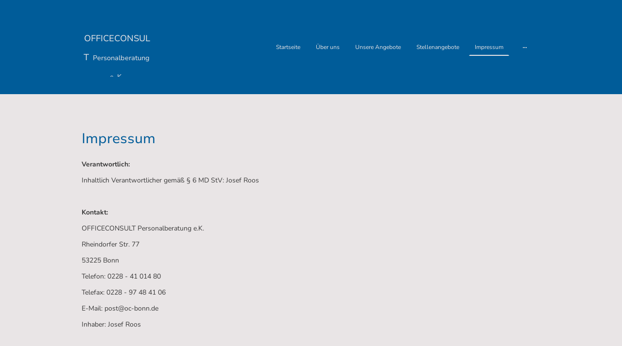

--- FILE ---
content_type: text/html; charset=UTF-8
request_url: https://www.oc-bonn.de/impressum/
body_size: 17167
content:
<!DOCTYPE html PUBLIC "-//W3C//DTD XHTML 1.1//EN"
   "http://www.w3.org/TR/xhtml11/DTD/xhtml11.dtd">
<html lang="de">
<head>
	<meta charset="UTF-8" />
	<meta name="viewport" content="width=device-width, initial-scale=1" />
	<link rel="profile" href="https://gmpg.org/xfn/11" />
	<title>Impressum</title>
<meta name='robots' content='max-image-preview:large' />
	<style>img:is([sizes="auto" i], [sizes^="auto," i]) { contain-intrinsic-size: 3000px 1500px }</style>
	<link rel="alternate" type="application/rss+xml" title=" &raquo; Feed" href="https://www.oc-bonn.de/feed/" />
<link rel="alternate" type="application/rss+xml" title=" &raquo; Kommentar-Feed" href="https://www.oc-bonn.de/comments/feed/" />
<script type="text/javascript">
/* <![CDATA[ */
window._wpemojiSettings = {"baseUrl":"https:\/\/s.w.org\/images\/core\/emoji\/15.0.3\/72x72\/","ext":".png","svgUrl":"https:\/\/s.w.org\/images\/core\/emoji\/15.0.3\/svg\/","svgExt":".svg","source":{"concatemoji":"https:\/\/www.oc-bonn.de\/wp-includes\/js\/wp-emoji-release.min.js?ver=6.7.2"}};
/*! This file is auto-generated */
!function(i,n){var o,s,e;function c(e){try{var t={supportTests:e,timestamp:(new Date).valueOf()};sessionStorage.setItem(o,JSON.stringify(t))}catch(e){}}function p(e,t,n){e.clearRect(0,0,e.canvas.width,e.canvas.height),e.fillText(t,0,0);var t=new Uint32Array(e.getImageData(0,0,e.canvas.width,e.canvas.height).data),r=(e.clearRect(0,0,e.canvas.width,e.canvas.height),e.fillText(n,0,0),new Uint32Array(e.getImageData(0,0,e.canvas.width,e.canvas.height).data));return t.every(function(e,t){return e===r[t]})}function u(e,t,n){switch(t){case"flag":return n(e,"\ud83c\udff3\ufe0f\u200d\u26a7\ufe0f","\ud83c\udff3\ufe0f\u200b\u26a7\ufe0f")?!1:!n(e,"\ud83c\uddfa\ud83c\uddf3","\ud83c\uddfa\u200b\ud83c\uddf3")&&!n(e,"\ud83c\udff4\udb40\udc67\udb40\udc62\udb40\udc65\udb40\udc6e\udb40\udc67\udb40\udc7f","\ud83c\udff4\u200b\udb40\udc67\u200b\udb40\udc62\u200b\udb40\udc65\u200b\udb40\udc6e\u200b\udb40\udc67\u200b\udb40\udc7f");case"emoji":return!n(e,"\ud83d\udc26\u200d\u2b1b","\ud83d\udc26\u200b\u2b1b")}return!1}function f(e,t,n){var r="undefined"!=typeof WorkerGlobalScope&&self instanceof WorkerGlobalScope?new OffscreenCanvas(300,150):i.createElement("canvas"),a=r.getContext("2d",{willReadFrequently:!0}),o=(a.textBaseline="top",a.font="600 32px Arial",{});return e.forEach(function(e){o[e]=t(a,e,n)}),o}function t(e){var t=i.createElement("script");t.src=e,t.defer=!0,i.head.appendChild(t)}"undefined"!=typeof Promise&&(o="wpEmojiSettingsSupports",s=["flag","emoji"],n.supports={everything:!0,everythingExceptFlag:!0},e=new Promise(function(e){i.addEventListener("DOMContentLoaded",e,{once:!0})}),new Promise(function(t){var n=function(){try{var e=JSON.parse(sessionStorage.getItem(o));if("object"==typeof e&&"number"==typeof e.timestamp&&(new Date).valueOf()<e.timestamp+604800&&"object"==typeof e.supportTests)return e.supportTests}catch(e){}return null}();if(!n){if("undefined"!=typeof Worker&&"undefined"!=typeof OffscreenCanvas&&"undefined"!=typeof URL&&URL.createObjectURL&&"undefined"!=typeof Blob)try{var e="postMessage("+f.toString()+"("+[JSON.stringify(s),u.toString(),p.toString()].join(",")+"));",r=new Blob([e],{type:"text/javascript"}),a=new Worker(URL.createObjectURL(r),{name:"wpTestEmojiSupports"});return void(a.onmessage=function(e){c(n=e.data),a.terminate(),t(n)})}catch(e){}c(n=f(s,u,p))}t(n)}).then(function(e){for(var t in e)n.supports[t]=e[t],n.supports.everything=n.supports.everything&&n.supports[t],"flag"!==t&&(n.supports.everythingExceptFlag=n.supports.everythingExceptFlag&&n.supports[t]);n.supports.everythingExceptFlag=n.supports.everythingExceptFlag&&!n.supports.flag,n.DOMReady=!1,n.readyCallback=function(){n.DOMReady=!0}}).then(function(){return e}).then(function(){var e;n.supports.everything||(n.readyCallback(),(e=n.source||{}).concatemoji?t(e.concatemoji):e.wpemoji&&e.twemoji&&(t(e.twemoji),t(e.wpemoji)))}))}((window,document),window._wpemojiSettings);
/* ]]> */
</script>
<style id='wp-emoji-styles-inline-css' type='text/css'>

	img.wp-smiley, img.emoji {
		display: inline !important;
		border: none !important;
		box-shadow: none !important;
		height: 1em !important;
		width: 1em !important;
		margin: 0 0.07em !important;
		vertical-align: -0.1em !important;
		background: none !important;
		padding: 0 !important;
	}
</style>
<link rel='stylesheet' id='wp-block-library-css' href='https://www.oc-bonn.de/wp-content/plugins/gutenberg/build/block-library/style.css?ver=20.7.0' type='text/css' media='all' />
<style id='classic-theme-styles-inline-css' type='text/css'>
/*! This file is auto-generated */
.wp-block-button__link{color:#fff;background-color:#32373c;border-radius:9999px;box-shadow:none;text-decoration:none;padding:calc(.667em + 2px) calc(1.333em + 2px);font-size:1.125em}.wp-block-file__button{background:#32373c;color:#fff;text-decoration:none}
</style>
<link rel='stylesheet' id='go-x-post-editor-css' href='https://www.oc-bonn.de/wp-content/plugins/go-x-post-editor/src/index-fe.css?ver=1768989564' type='text/css' media='all' />
<link rel='stylesheet' id='gox-style-0-css' href='https://www.oc-bonn.de/wp-content/uploads/go-x/style.css?ver=6.7.2' type='text/css' media='all' />
<style id='global-styles-inline-css' type='text/css'>
:root{--wp--preset--aspect-ratio--square: 1;--wp--preset--aspect-ratio--4-3: 4/3;--wp--preset--aspect-ratio--3-4: 3/4;--wp--preset--aspect-ratio--3-2: 3/2;--wp--preset--aspect-ratio--2-3: 2/3;--wp--preset--aspect-ratio--16-9: 16/9;--wp--preset--aspect-ratio--9-16: 9/16;--wp--preset--color--black: #000000;--wp--preset--color--cyan-bluish-gray: #abb8c3;--wp--preset--color--white: #ffffff;--wp--preset--color--pale-pink: #f78da7;--wp--preset--color--vivid-red: #cf2e2e;--wp--preset--color--luminous-vivid-orange: #ff6900;--wp--preset--color--luminous-vivid-amber: #fcb900;--wp--preset--color--light-green-cyan: #7bdcb5;--wp--preset--color--vivid-green-cyan: #00d084;--wp--preset--color--pale-cyan-blue: #8ed1fc;--wp--preset--color--vivid-cyan-blue: #0693e3;--wp--preset--color--vivid-purple: #9b51e0;--wp--preset--gradient--vivid-cyan-blue-to-vivid-purple: linear-gradient(135deg,rgba(6,147,227,1) 0%,rgb(155,81,224) 100%);--wp--preset--gradient--light-green-cyan-to-vivid-green-cyan: linear-gradient(135deg,rgb(122,220,180) 0%,rgb(0,208,130) 100%);--wp--preset--gradient--luminous-vivid-amber-to-luminous-vivid-orange: linear-gradient(135deg,rgba(252,185,0,1) 0%,rgba(255,105,0,1) 100%);--wp--preset--gradient--luminous-vivid-orange-to-vivid-red: linear-gradient(135deg,rgba(255,105,0,1) 0%,rgb(207,46,46) 100%);--wp--preset--gradient--very-light-gray-to-cyan-bluish-gray: linear-gradient(135deg,rgb(238,238,238) 0%,rgb(169,184,195) 100%);--wp--preset--gradient--cool-to-warm-spectrum: linear-gradient(135deg,rgb(74,234,220) 0%,rgb(151,120,209) 20%,rgb(207,42,186) 40%,rgb(238,44,130) 60%,rgb(251,105,98) 80%,rgb(254,248,76) 100%);--wp--preset--gradient--blush-light-purple: linear-gradient(135deg,rgb(255,206,236) 0%,rgb(152,150,240) 100%);--wp--preset--gradient--blush-bordeaux: linear-gradient(135deg,rgb(254,205,165) 0%,rgb(254,45,45) 50%,rgb(107,0,62) 100%);--wp--preset--gradient--luminous-dusk: linear-gradient(135deg,rgb(255,203,112) 0%,rgb(199,81,192) 50%,rgb(65,88,208) 100%);--wp--preset--gradient--pale-ocean: linear-gradient(135deg,rgb(255,245,203) 0%,rgb(182,227,212) 50%,rgb(51,167,181) 100%);--wp--preset--gradient--electric-grass: linear-gradient(135deg,rgb(202,248,128) 0%,rgb(113,206,126) 100%);--wp--preset--gradient--midnight: linear-gradient(135deg,rgb(2,3,129) 0%,rgb(40,116,252) 100%);--wp--preset--font-size--small: 13px;--wp--preset--font-size--medium: 20px;--wp--preset--font-size--large: 36px;--wp--preset--font-size--x-large: 42px;--wp--preset--spacing--20: 0.44rem;--wp--preset--spacing--30: 0.67rem;--wp--preset--spacing--40: 1rem;--wp--preset--spacing--50: 1.5rem;--wp--preset--spacing--60: 2.25rem;--wp--preset--spacing--70: 3.38rem;--wp--preset--spacing--80: 5.06rem;--wp--preset--shadow--natural: 6px 6px 9px rgba(0, 0, 0, 0.2);--wp--preset--shadow--deep: 12px 12px 50px rgba(0, 0, 0, 0.4);--wp--preset--shadow--sharp: 6px 6px 0px rgba(0, 0, 0, 0.2);--wp--preset--shadow--outlined: 6px 6px 0px -3px rgba(255, 255, 255, 1), 6px 6px rgba(0, 0, 0, 1);--wp--preset--shadow--crisp: 6px 6px 0px rgba(0, 0, 0, 1);}:where(.is-layout-flex){gap: 0.5em;}:where(.is-layout-grid){gap: 0.5em;}body .is-layout-flex{display: flex;}.is-layout-flex{flex-wrap: wrap;align-items: center;}.is-layout-flex > :is(*, div){margin: 0;}body .is-layout-grid{display: grid;}.is-layout-grid > :is(*, div){margin: 0;}:where(.wp-block-columns.is-layout-flex){gap: 2em;}:where(.wp-block-columns.is-layout-grid){gap: 2em;}:where(.wp-block-post-template.is-layout-flex){gap: 1.25em;}:where(.wp-block-post-template.is-layout-grid){gap: 1.25em;}.has-black-color{color: var(--wp--preset--color--black) !important;}.has-cyan-bluish-gray-color{color: var(--wp--preset--color--cyan-bluish-gray) !important;}.has-white-color{color: var(--wp--preset--color--white) !important;}.has-pale-pink-color{color: var(--wp--preset--color--pale-pink) !important;}.has-vivid-red-color{color: var(--wp--preset--color--vivid-red) !important;}.has-luminous-vivid-orange-color{color: var(--wp--preset--color--luminous-vivid-orange) !important;}.has-luminous-vivid-amber-color{color: var(--wp--preset--color--luminous-vivid-amber) !important;}.has-light-green-cyan-color{color: var(--wp--preset--color--light-green-cyan) !important;}.has-vivid-green-cyan-color{color: var(--wp--preset--color--vivid-green-cyan) !important;}.has-pale-cyan-blue-color{color: var(--wp--preset--color--pale-cyan-blue) !important;}.has-vivid-cyan-blue-color{color: var(--wp--preset--color--vivid-cyan-blue) !important;}.has-vivid-purple-color{color: var(--wp--preset--color--vivid-purple) !important;}.has-black-background-color{background-color: var(--wp--preset--color--black) !important;}.has-cyan-bluish-gray-background-color{background-color: var(--wp--preset--color--cyan-bluish-gray) !important;}.has-white-background-color{background-color: var(--wp--preset--color--white) !important;}.has-pale-pink-background-color{background-color: var(--wp--preset--color--pale-pink) !important;}.has-vivid-red-background-color{background-color: var(--wp--preset--color--vivid-red) !important;}.has-luminous-vivid-orange-background-color{background-color: var(--wp--preset--color--luminous-vivid-orange) !important;}.has-luminous-vivid-amber-background-color{background-color: var(--wp--preset--color--luminous-vivid-amber) !important;}.has-light-green-cyan-background-color{background-color: var(--wp--preset--color--light-green-cyan) !important;}.has-vivid-green-cyan-background-color{background-color: var(--wp--preset--color--vivid-green-cyan) !important;}.has-pale-cyan-blue-background-color{background-color: var(--wp--preset--color--pale-cyan-blue) !important;}.has-vivid-cyan-blue-background-color{background-color: var(--wp--preset--color--vivid-cyan-blue) !important;}.has-vivid-purple-background-color{background-color: var(--wp--preset--color--vivid-purple) !important;}.has-black-border-color{border-color: var(--wp--preset--color--black) !important;}.has-cyan-bluish-gray-border-color{border-color: var(--wp--preset--color--cyan-bluish-gray) !important;}.has-white-border-color{border-color: var(--wp--preset--color--white) !important;}.has-pale-pink-border-color{border-color: var(--wp--preset--color--pale-pink) !important;}.has-vivid-red-border-color{border-color: var(--wp--preset--color--vivid-red) !important;}.has-luminous-vivid-orange-border-color{border-color: var(--wp--preset--color--luminous-vivid-orange) !important;}.has-luminous-vivid-amber-border-color{border-color: var(--wp--preset--color--luminous-vivid-amber) !important;}.has-light-green-cyan-border-color{border-color: var(--wp--preset--color--light-green-cyan) !important;}.has-vivid-green-cyan-border-color{border-color: var(--wp--preset--color--vivid-green-cyan) !important;}.has-pale-cyan-blue-border-color{border-color: var(--wp--preset--color--pale-cyan-blue) !important;}.has-vivid-cyan-blue-border-color{border-color: var(--wp--preset--color--vivid-cyan-blue) !important;}.has-vivid-purple-border-color{border-color: var(--wp--preset--color--vivid-purple) !important;}.has-vivid-cyan-blue-to-vivid-purple-gradient-background{background: var(--wp--preset--gradient--vivid-cyan-blue-to-vivid-purple) !important;}.has-light-green-cyan-to-vivid-green-cyan-gradient-background{background: var(--wp--preset--gradient--light-green-cyan-to-vivid-green-cyan) !important;}.has-luminous-vivid-amber-to-luminous-vivid-orange-gradient-background{background: var(--wp--preset--gradient--luminous-vivid-amber-to-luminous-vivid-orange) !important;}.has-luminous-vivid-orange-to-vivid-red-gradient-background{background: var(--wp--preset--gradient--luminous-vivid-orange-to-vivid-red) !important;}.has-very-light-gray-to-cyan-bluish-gray-gradient-background{background: var(--wp--preset--gradient--very-light-gray-to-cyan-bluish-gray) !important;}.has-cool-to-warm-spectrum-gradient-background{background: var(--wp--preset--gradient--cool-to-warm-spectrum) !important;}.has-blush-light-purple-gradient-background{background: var(--wp--preset--gradient--blush-light-purple) !important;}.has-blush-bordeaux-gradient-background{background: var(--wp--preset--gradient--blush-bordeaux) !important;}.has-luminous-dusk-gradient-background{background: var(--wp--preset--gradient--luminous-dusk) !important;}.has-pale-ocean-gradient-background{background: var(--wp--preset--gradient--pale-ocean) !important;}.has-electric-grass-gradient-background{background: var(--wp--preset--gradient--electric-grass) !important;}.has-midnight-gradient-background{background: var(--wp--preset--gradient--midnight) !important;}.has-small-font-size{font-size: var(--wp--preset--font-size--small) !important;}.has-medium-font-size{font-size: var(--wp--preset--font-size--medium) !important;}.has-large-font-size{font-size: var(--wp--preset--font-size--large) !important;}.has-x-large-font-size{font-size: var(--wp--preset--font-size--x-large) !important;}
:where(.wp-block-columns.is-layout-flex){gap: 2em;}:where(.wp-block-columns.is-layout-grid){gap: 2em;}
:root :where(.wp-block-pullquote){font-size: 1.5em;line-height: 1.6;}
:where(.wp-block-post-template.is-layout-flex){gap: 1.25em;}:where(.wp-block-post-template.is-layout-grid){gap: 1.25em;}
</style>
<script type="text/javascript" src="https://www.oc-bonn.de/wp-content/plugins/gutenberg/build/hooks/index.min.js?ver=84e753e2b66eb7028d38" id="wp-hooks-js"></script>
<script type="text/javascript" src="https://www.oc-bonn.de/wp-content/plugins/gutenberg/build/i18n/index.min.js?ver=bd5a2533e717a1043151" id="wp-i18n-js"></script>
<script type="text/javascript" id="wp-i18n-js-after">
/* <![CDATA[ */
wp.i18n.setLocaleData( { 'text direction\u0004ltr': [ 'ltr' ] } );
/* ]]> */
</script>
<link rel="https://api.w.org/" href="https://www.oc-bonn.de/wp-json/" /><link rel="alternate" title="JSON" type="application/json" href="https://www.oc-bonn.de/wp-json/wp/v2/pages/272" /><link rel="EditURI" type="application/rsd+xml" title="RSD" href="https://www.oc-bonn.de/xmlrpc.php?rsd" />
<meta name="generator" content="MyWebsite NOW" />
<link rel="canonical" href="https://www.oc-bonn.de/impressum/" />
<link rel='shortlink' href='https://www.oc-bonn.de/?p=272' />
<link rel="alternate" title="oEmbed (JSON)" type="application/json+oembed" href="https://www.oc-bonn.de/wp-json/oembed/1.0/embed?url=https%3A%2F%2Fwww.oc-bonn.de%2Fimpressum%2F" />
<link rel="alternate" title="oEmbed (XML)" type="text/xml+oembed" href="https://www.oc-bonn.de/wp-json/oembed/1.0/embed?url=https%3A%2F%2Fwww.oc-bonn.de%2Fimpressum%2F&#038;format=xml" />
				<script>
					window.goxwpDeployment=true;
				</script>
	<script type="application/ld+json">
                    {"@context":"https://schema.org","@type":"LocalBusiness","address":{"@type":"PostalAddress","addressLocality":"Bonn","streetAddress":"Rheindorfer Straße 77"},"telephone":"+49 228 4101480","url":"https://oc-bonn.de","name":"OFFICECONSULT Personalberatung e. K.","sameAs":[],"email":"roos@oc-bonn.de","founder":"Josef Roos"}
                </script><link rel="shortcut icon" href="/wp-content/uploads/go-x/favicon.ico?v=1682079475338" type="image/x-icon" /><link rel="icon" href="/wp-content/uploads/go-x/favicon.ico?v=1682079475338" type="image/x-icon" /><link rel="apple-touch-icon" sizes="180x180" href="/wp-content/uploads/go-x/apple-touch-icon.png?v=1682079475338" type="image/png" /><link rel="icon" type="image/png" sizes="32x32" href="/wp-content/uploads/go-x/favicon-32x32.png?v=1682079475338" type="image/png" /><link rel="icon" type="image/png" sizes="192x192" href="/wp-content/uploads/go-x/android-chrome-192x192.png?v=1682079475338" type="image/png" /><link rel="icon" type="image/png" sizes="16x16" href="/wp-content/uploads/go-x/favicon-16x16.png?v=1682079475338" type="image/png" />		<style type="text/css" id="wp-custom-css">
			@font-face{src:url(/wp-content/themes/gox/public/fonts/NunitoSans-latin_latin-ext-regular.eot);src:local("NunitoSans Regular"),local("NunitoSans-Regular");src:url(/wp-content/themes/gox/public/fonts/NunitoSans-latin_latin-ext-regular.eot?#iefix) format("embedded-opentype");src:url(/wp-content/themes/gox/public/fonts/NunitoSans-latin_latin-ext-regular.woff2) format("woff2");src:url(/wp-content/themes/gox/public/fonts/NunitoSans-latin_latin-ext-regular.woff) format("woff");src:url(/wp-content/themes/gox/public/fonts/NunitoSans-latin_latin-ext-regular.ttf) format("truetype");src:url(/wp-content/themes/gox/public/fonts/NunitoSans-latin_latin-ext-regular.svg#NunitoSans) format("svg");font-family:NunitoSans;font-style:normal;font-weight:400;src:url(/wp-content/themes/gox/public/fonts/NunitoSans-latin_latin-ext-regular.woff) format("woff")}@font-face{src:url(/wp-content/themes/gox/public/fonts/NunitoSans-latin_latin-ext-italic.eot);src:local("NunitoSans Italic"),local("NunitoSans-Italic");src:url(/wp-content/themes/gox/public/fonts/NunitoSans-latin_latin-ext-italic.eot?#iefix) format("embedded-opentype");src:url(/wp-content/themes/gox/public/fonts/NunitoSans-latin_latin-ext-italic.woff2) format("woff2");src:url(/wp-content/themes/gox/public/fonts/NunitoSans-latin_latin-ext-italic.woff) format("woff");src:url(/wp-content/themes/gox/public/fonts/NunitoSans-latin_latin-ext-italic.ttf) format("truetype");src:url(/wp-content/themes/gox/public/fonts/NunitoSans-latin_latin-ext-italic.svg#NunitoSans) format("svg");font-family:NunitoSans;font-style:italic;font-weight:400;src:url(/wp-content/themes/gox/public/fonts/NunitoSans-latin_latin-ext-italic.woff) format("woff")}@font-face{src:url(/wp-content/themes/gox/public/fonts/NunitoSans-latin_latin-ext-700.eot);src:local("NunitoSans Bold"),local("NunitoSans-Bold");src:url(/wp-content/themes/gox/public/fonts/NunitoSans-latin_latin-ext-700.eot?#iefix) format("embedded-opentype");src:url(/wp-content/themes/gox/public/fonts/NunitoSans-latin_latin-ext-700.woff2) format("woff2");src:url(/wp-content/themes/gox/public/fonts/NunitoSans-latin_latin-ext-700.woff) format("woff");src:url(/wp-content/themes/gox/public/fonts/NunitoSans-latin_latin-ext-700.ttf) format("truetype");src:url(/wp-content/themes/gox/public/fonts/NunitoSans-latin_latin-ext-700.svg#NunitoSans) format("svg");font-family:NunitoSans;font-style:normal;font-weight:700;src:url(/wp-content/themes/gox/public/fonts/NunitoSans-latin_latin-ext-700.woff) format("woff")}@font-face{src:url(/wp-content/themes/gox/public/fonts/NunitoSans-latin_latin-ext-700italic.eot);src:local("NunitoSans BoldItalic"),local("NunitoSans-BoldItalic");src:url(/wp-content/themes/gox/public/fonts/NunitoSans-latin_latin-ext-700italic.eot?#iefix) format("embedded-opentype");src:url(/wp-content/themes/gox/public/fonts/NunitoSans-latin_latin-ext-700italic.woff2) format("woff2");src:url(/wp-content/themes/gox/public/fonts/NunitoSans-latin_latin-ext-700italic.woff) format("woff");src:url(/wp-content/themes/gox/public/fonts/NunitoSans-latin_latin-ext-700italic.ttf) format("truetype");src:url(/wp-content/themes/gox/public/fonts/NunitoSans-latin_latin-ext-700italic.svg#NunitoSans) format("svg");font-family:NunitoSans;font-style:italic;font-weight:700;src:url(/wp-content/themes/gox/public/fonts/NunitoSans-latin_latin-ext-700italic.woff) format("woff")}@font-face{src:url(/wp-content/themes/gox/public/fonts/Nunito-latin_latin-ext-regular.eot);src:local("Nunito Regular"),local("Nunito-Regular");src:url(/wp-content/themes/gox/public/fonts/Nunito-latin_latin-ext-regular.eot?#iefix) format("embedded-opentype");src:url(/wp-content/themes/gox/public/fonts/Nunito-latin_latin-ext-regular.woff2) format("woff2");src:url(/wp-content/themes/gox/public/fonts/Nunito-latin_latin-ext-regular.woff) format("woff");src:url(/wp-content/themes/gox/public/fonts/Nunito-latin_latin-ext-regular.ttf) format("truetype");src:url(/wp-content/themes/gox/public/fonts/Nunito-latin_latin-ext-regular.svg#Nunito) format("svg");font-family:Nunito;font-style:normal;font-weight:400;src:url(/wp-content/themes/gox/public/fonts/Nunito-latin_latin-ext-regular.woff) format("woff")}@font-face{src:url(/wp-content/themes/gox/public/fonts/Nunito-latin_latin-ext-italic.eot);src:local("Nunito Italic"),local("Nunito-Italic");src:url(/wp-content/themes/gox/public/fonts/Nunito-latin_latin-ext-italic.eot?#iefix) format("embedded-opentype");src:url(/wp-content/themes/gox/public/fonts/Nunito-latin_latin-ext-italic.woff2) format("woff2");src:url(/wp-content/themes/gox/public/fonts/Nunito-latin_latin-ext-italic.woff) format("woff");src:url(/wp-content/themes/gox/public/fonts/Nunito-latin_latin-ext-italic.ttf) format("truetype");src:url(/wp-content/themes/gox/public/fonts/Nunito-latin_latin-ext-italic.svg#Nunito) format("svg");font-family:Nunito;font-style:italic;font-weight:400;src:url(/wp-content/themes/gox/public/fonts/Nunito-latin_latin-ext-italic.woff) format("woff")}@font-face{src:url(/wp-content/themes/gox/public/fonts/Nunito-latin_latin-ext-700.eot);src:local("Nunito Bold"),local("Nunito-Bold");src:url(/wp-content/themes/gox/public/fonts/Nunito-latin_latin-ext-700.eot?#iefix) format("embedded-opentype");src:url(/wp-content/themes/gox/public/fonts/Nunito-latin_latin-ext-700.woff2) format("woff2");src:url(/wp-content/themes/gox/public/fonts/Nunito-latin_latin-ext-700.woff) format("woff");src:url(/wp-content/themes/gox/public/fonts/Nunito-latin_latin-ext-700.ttf) format("truetype");src:url(/wp-content/themes/gox/public/fonts/Nunito-latin_latin-ext-700.svg#Nunito) format("svg");font-family:Nunito;font-style:normal;font-weight:700;src:url(/wp-content/themes/gox/public/fonts/Nunito-latin_latin-ext-700.woff) format("woff")}@font-face{src:url(/wp-content/themes/gox/public/fonts/Nunito-latin_latin-ext-700italic.eot);src:local("Nunito BoldItalic"),local("Nunito-BoldItalic");src:url(/wp-content/themes/gox/public/fonts/Nunito-latin_latin-ext-700italic.eot?#iefix) format("embedded-opentype");src:url(/wp-content/themes/gox/public/fonts/Nunito-latin_latin-ext-700italic.woff2) format("woff2");src:url(/wp-content/themes/gox/public/fonts/Nunito-latin_latin-ext-700italic.woff) format("woff");src:url(/wp-content/themes/gox/public/fonts/Nunito-latin_latin-ext-700italic.ttf) format("truetype");src:url(/wp-content/themes/gox/public/fonts/Nunito-latin_latin-ext-700italic.svg#Nunito) format("svg");font-family:Nunito;font-style:italic;font-weight:700;src:url(/wp-content/themes/gox/public/fonts/Nunito-latin_latin-ext-700italic.woff) format("woff")}@media (min-width:768px) and (max-width:1023.95px){.grid-row-a746060a-2df7-4d3a-9701-e98c4eb541a5{padding:16px!important;flex-direction:column!important}}@media (min-width:1024px){.grid-row-a746060a-2df7-4d3a-9701-e98c4eb541a5{display:flex!important;padding:16px!important;flex-direction:column!important}}@media (min-width:0px) and (max-width:767.95px){.grid-row-4d9bae35-5c7e-4bcb-a8fe-5f54aea825b6{align-items:flex-start!important}}@media (min-width:768px) and (max-width:1023.95px){.grid-row-4d9bae35-5c7e-4bcb-a8fe-5f54aea825b6{align-items:flex-start!important}}.logo-06806879-a65b-4e7b-b3c0-e932fff00703 .theming-theme-accent1{color:#c7deff!important}.logo-06806879-a65b-4e7b-b3c0-e932fff00703 .theming-theme-accent2{color:#c9ddff!important}.logo-06806879-a65b-4e7b-b3c0-e932fff00703 .theming-theme-accent3{color:#ffd3c0!important}.logo-06806879-a65b-4e7b-b3c0-e932fff00703 .theming-theme-light{color:#e9e5e6!important}.logo-06806879-a65b-4e7b-b3c0-e932fff00703 .theming-theme-dark{color:#dcdcdc!important}.logo-06806879-a65b-4e7b-b3c0-e932fff00703 .theming-basic-Grey{color:#dcdcdc!important}.logo-06806879-a65b-4e7b-b3c0-e932fff00703 .theming-basic-Red{color:#fed1d1!important}.logo-06806879-a65b-4e7b-b3c0-e932fff00703 .theming-basic-Orange{color:#ffd2c6!important}.logo-06806879-a65b-4e7b-b3c0-e932fff00703 .theming-basic-Yellow{color:#ffd87a!important}.logo-06806879-a65b-4e7b-b3c0-e932fff00703 .theming-basic-Green{color:#4afd2c!important}.logo-06806879-a65b-4e7b-b3c0-e932fff00703 .theming-basic-Cyan{color:#a1e6ff!important}.logo-06806879-a65b-4e7b-b3c0-e932fff00703 .theming-basic-Blue{color:#d9d9fd!important}.logo-06806879-a65b-4e7b-b3c0-e932fff00703 .theming-basic-Purple{color:#fccdfd!important}@media (min-width:0px) and (max-width:767.95px){.module-container-ba182b2c-49dd-42bc-bac1-862259cd0db0{display:none!important}}@media (min-width:768px) and (max-width:1023.95px){.module-container-ba182b2c-49dd-42bc-bac1-862259cd0db0{display:none!important}}@media (min-width:0px) and (max-width:767.95px){.module-container-24f005ae-f004-40f0-886a-3fc9cb531927{min-height:32px!important}}@media (min-width:768px) and (max-width:1023.95px){.module-container-24f005ae-f004-40f0-886a-3fc9cb531927{min-height:32px!important}}@media (min-width:768px) and (max-width:1023.95px){.grid-row-029e4477-b35d-4654-b39e-982cc758a058{order:-1!important}}@media (min-width:1024px){.grid-row-029e4477-b35d-4654-b39e-982cc758a058{order:-1!important}}.heading-module-02fcb385-1049-4ded-b29c-e5446653db6d .theming-theme-accent1{color:#02426b!important}.heading-module-02fcb385-1049-4ded-b29c-e5446653db6d .theming-theme-accent2{color:#005c99!important}.heading-module-02fcb385-1049-4ded-b29c-e5446653db6d .theming-theme-accent3{color:#954f00!important}.heading-module-02fcb385-1049-4ded-b29c-e5446653db6d .theming-theme-light{color:#715c62!important}.heading-module-02fcb385-1049-4ded-b29c-e5446653db6d .theming-theme-dark{color:#383838!important}.heading-module-02fcb385-1049-4ded-b29c-e5446653db6d .theming-basic-Grey{color:#616161!important}.heading-module-02fcb385-1049-4ded-b29c-e5446653db6d .theming-basic-Red{color:#c40d09!important}.heading-module-02fcb385-1049-4ded-b29c-e5446653db6d .theming-basic-Orange{color:#9e4902!important}.heading-module-02fcb385-1049-4ded-b29c-e5446653db6d .theming-basic-Yellow{color:#775e00!important}.heading-module-02fcb385-1049-4ded-b29c-e5446653db6d .theming-basic-Green{color:#1c710e!important}.heading-module-02fcb385-1049-4ded-b29c-e5446653db6d .theming-basic-Cyan{color:#006b80!important}.heading-module-02fcb385-1049-4ded-b29c-e5446653db6d .theming-basic-Blue{color:#1414c9!important}.heading-module-02fcb385-1049-4ded-b29c-e5446653db6d .theming-basic-Purple{color:#941196!important}.text-4e29ac2a-859e-4e46-98ad-cd73982c4464 .theming-theme-accent1{color:#02426b!important}.text-4e29ac2a-859e-4e46-98ad-cd73982c4464 .theming-theme-accent2{color:#005c99!important}.text-4e29ac2a-859e-4e46-98ad-cd73982c4464 .theming-theme-accent3{color:#954f00!important}.text-4e29ac2a-859e-4e46-98ad-cd73982c4464 .theming-theme-light{color:#715c62!important}.text-4e29ac2a-859e-4e46-98ad-cd73982c4464 .theming-theme-dark{color:#383838!important}.text-4e29ac2a-859e-4e46-98ad-cd73982c4464 .theming-basic-Grey{color:#616161!important}.text-4e29ac2a-859e-4e46-98ad-cd73982c4464 .theming-basic-Red{color:#c40d09!important}.text-4e29ac2a-859e-4e46-98ad-cd73982c4464 .theming-basic-Orange{color:#9e4902!important}.text-4e29ac2a-859e-4e46-98ad-cd73982c4464 .theming-basic-Yellow{color:#775e00!important}.text-4e29ac2a-859e-4e46-98ad-cd73982c4464 .theming-basic-Green{color:#1c710e!important}.text-4e29ac2a-859e-4e46-98ad-cd73982c4464 .theming-basic-Cyan{color:#006b80!important}.text-4e29ac2a-859e-4e46-98ad-cd73982c4464 .theming-basic-Blue{color:#1414c9!important}.text-4e29ac2a-859e-4e46-98ad-cd73982c4464 .theming-basic-Purple{color:#941196!important}.logo-0ba8e798-c832-44f5-af71-4e49a8008bab .theming-theme-accent1{color:#8dc1fe!important}.logo-0ba8e798-c832-44f5-af71-4e49a8008bab .theming-theme-accent2{color:#92c0ff!important}.logo-0ba8e798-c832-44f5-af71-4e49a8008bab .theming-theme-accent3{color:#ffa977!important}.logo-0ba8e798-c832-44f5-af71-4e49a8008bab .theming-theme-light{color:#e9e5e6!important}.logo-0ba8e798-c832-44f5-af71-4e49a8008bab .theming-theme-dark{color:#bdbdbd!important}.logo-0ba8e798-c832-44f5-af71-4e49a8008bab .theming-basic-Grey{color:#bdbdbd!important}.logo-0ba8e798-c832-44f5-af71-4e49a8008bab .theming-basic-Red{color:#fea6a6!important}.logo-0ba8e798-c832-44f5-af71-4e49a8008bab .theming-basic-Orange{color:#ffa888!important}.logo-0ba8e798-c832-44f5-af71-4e49a8008bab .theming-basic-Yellow{color:#f2c200!important}.logo-0ba8e798-c832-44f5-af71-4e49a8008bab .theming-basic-Green{color:#3ed925!important}.logo-0ba8e798-c832-44f5-af71-4e49a8008bab .theming-basic-Cyan{color:#00cef5!important}.logo-0ba8e798-c832-44f5-af71-4e49a8008bab .theming-basic-Blue{color:#b7b7fc!important}.logo-0ba8e798-c832-44f5-af71-4e49a8008bab .theming-basic-Purple{color:#fa9bfc!important}@media (min-width:0px) and (max-width:767.95px){.grid-column-2ec83f75-e6d4-424e-9240-90859638077c{padding-bottom:48px!important}}@media (min-width:768px) and (max-width:1023.95px){.grid-column-2ec83f75-e6d4-424e-9240-90859638077c{padding-bottom:48px!important}}@media (min-width:0px) and (max-width:767.95px){.module-container-c308cfa0-b8f9-41c2-8d73-d206c0712d1b{padding-left:32px!important;padding-right:32px!important}}@media (min-width:768px) and (max-width:1023.95px){.module-container-c308cfa0-b8f9-41c2-8d73-d206c0712d1b{padding-left:32px!important;padding-right:32px!important}}.text-c308cfa0-b8f9-41c2-8d73-d206c0712d1b .theming-theme-accent1{color:#8dc1fe!important}.text-c308cfa0-b8f9-41c2-8d73-d206c0712d1b .theming-theme-accent2{color:#92c0ff!important}.text-c308cfa0-b8f9-41c2-8d73-d206c0712d1b .theming-theme-accent3{color:#ffa977!important}.text-c308cfa0-b8f9-41c2-8d73-d206c0712d1b .theming-theme-light{color:#e9e5e6!important}.text-c308cfa0-b8f9-41c2-8d73-d206c0712d1b .theming-theme-dark{color:#bdbdbd!important}.text-c308cfa0-b8f9-41c2-8d73-d206c0712d1b .theming-basic-Grey{color:#bdbdbd!important}.text-c308cfa0-b8f9-41c2-8d73-d206c0712d1b .theming-basic-Red{color:#fea6a6!important}.text-c308cfa0-b8f9-41c2-8d73-d206c0712d1b .theming-basic-Orange{color:#ffa888!important}.text-c308cfa0-b8f9-41c2-8d73-d206c0712d1b .theming-basic-Yellow{color:#f2c200!important}.text-c308cfa0-b8f9-41c2-8d73-d206c0712d1b .theming-basic-Green{color:#3ed925!important}.text-c308cfa0-b8f9-41c2-8d73-d206c0712d1b .theming-basic-Cyan{color:#00cef5!important}.text-c308cfa0-b8f9-41c2-8d73-d206c0712d1b .theming-basic-Blue{color:#b7b7fc!important}.text-c308cfa0-b8f9-41c2-8d73-d206c0712d1b .theming-basic-Purple{color:#fa9bfc!important}@media (min-width:0px) and (max-width:767.95px){.module-container-b8df9f3e-a612-4a8c-ad15-15e04d00ce43{padding-left:32px!important;padding-right:32px!important}}@media (min-width:768px) and (max-width:1023.95px){.module-container-b8df9f3e-a612-4a8c-ad15-15e04d00ce43{padding-left:32px!important;padding-right:32px!important}}.text-b8df9f3e-a612-4a8c-ad15-15e04d00ce43 .theming-theme-accent1{color:#8dc1fe!important}.text-b8df9f3e-a612-4a8c-ad15-15e04d00ce43 .theming-theme-accent2{color:#92c0ff!important}.text-b8df9f3e-a612-4a8c-ad15-15e04d00ce43 .theming-theme-accent3{color:#ffa977!important}.text-b8df9f3e-a612-4a8c-ad15-15e04d00ce43 .theming-theme-light{color:#e9e5e6!important}.text-b8df9f3e-a612-4a8c-ad15-15e04d00ce43 .theming-theme-dark{color:#bdbdbd!important}.text-b8df9f3e-a612-4a8c-ad15-15e04d00ce43 .theming-basic-Grey{color:#bdbdbd!important}.text-b8df9f3e-a612-4a8c-ad15-15e04d00ce43 .theming-basic-Red{color:#fea6a6!important}.text-b8df9f3e-a612-4a8c-ad15-15e04d00ce43 .theming-basic-Orange{color:#ffa888!important}.text-b8df9f3e-a612-4a8c-ad15-15e04d00ce43 .theming-basic-Yellow{color:#f2c200!important}.text-b8df9f3e-a612-4a8c-ad15-15e04d00ce43 .theming-basic-Green{color:#3ed925!important}.text-b8df9f3e-a612-4a8c-ad15-15e04d00ce43 .theming-basic-Cyan{color:#00cef5!important}.text-b8df9f3e-a612-4a8c-ad15-15e04d00ce43 .theming-basic-Blue{color:#b7b7fc!important}.text-b8df9f3e-a612-4a8c-ad15-15e04d00ce43 .theming-basic-Purple{color:#fa9bfc!important}:root{--theme-bodyBackground-color:#e9e5e6;--theme-bodyText-color:#383838;--theme-h1-color:#005c99;--theme-h2-color:#005c99;--theme-h3-color:#005c99;--theme-h4-color:#005c99;--theme-h5-color:#383838;--theme-h6-color:#383838;--theme-link-color:#005c99;--theme-button-color:#e17a00;--theme-navigationActive-color:#02426b;--theme-heading-font-sizes-large-h1-size:45px;--theme-heading-font-sizes-large-h2-size:37px;--theme-heading-font-sizes-large-h3-size:31px;--theme-heading-font-sizes-large-h4-size:26px;--theme-heading-font-sizes-large-h5-size:22px;--theme-heading-font-sizes-large-h6-size:18px;--theme-heading-font-sizes-small-h1-size:35px;--theme-heading-font-sizes-small-h2-size:29px;--theme-heading-font-sizes-small-h3-size:24px;--theme-heading-font-sizes-small-h4-size:20px;--theme-heading-font-sizes-small-h5-size:16px;--theme-heading-font-sizes-small-h6-size:14px;--theme-heading-font-sizes-medium-h1-size:40px;--theme-heading-font-sizes-medium-h2-size:33px;--theme-heading-font-sizes-medium-h3-size:28px;--theme-heading-font-sizes-medium-h4-size:23px;--theme-heading-font-sizes-medium-h5-size:19px;--theme-heading-font-sizes-medium-h6-size:16px;--theme-heading-font-family:NunitoSans;--theme-body-font-sizes-large-body-size:18px;--theme-body-font-sizes-large-button-size:18px;--theme-body-font-sizes-small-body-size:14px;--theme-body-font-sizes-small-button-size:14px;--theme-body-font-sizes-medium-body-size:16px;--theme-body-font-sizes-medium-button-size:16px;--theme-body-font-family:Nunito}		</style>
		</head>
<body class="page-template-default page page-id-272 no-sidebar">
	<!-- #root -->
<div id="root">
<!-- wp:go-x/page {"classes":"page-root","styles":{"u002du002dpage-background-color":"#e9e5e6","u002du002dpage-color":"#383838","u002du002dtheme-fonts-pair-body-sizes-large-body-size":"18px","u002du002dtheme-fonts-pair-body-sizes-large-button-size":"18px","u002du002dtheme-fonts-pair-body-sizes-small-body-size":"14px","u002du002dtheme-fonts-pair-body-sizes-small-button-size":"14px","u002du002dtheme-fonts-pair-body-sizes-medium-body-size":"16px","u002du002dtheme-fonts-pair-body-sizes-medium-button-size":"16px","u002du002dtheme-fonts-pair-body-family":"Nunito","u002du002dtheme-fonts-pair-heading-sizes-large-h1-size":"45px","u002du002dtheme-fonts-pair-heading-sizes-large-h2-size":"37px","u002du002dtheme-fonts-pair-heading-sizes-large-h3-size":"31px","u002du002dtheme-fonts-pair-heading-sizes-large-h4-size":"26px","u002du002dtheme-fonts-pair-heading-sizes-large-h5-size":"22px","u002du002dtheme-fonts-pair-heading-sizes-large-h6-size":"18px","u002du002dtheme-fonts-pair-heading-sizes-small-h1-size":"35px","u002du002dtheme-fonts-pair-heading-sizes-small-h2-size":"29px","u002du002dtheme-fonts-pair-heading-sizes-small-h3-size":"24px","u002du002dtheme-fonts-pair-heading-sizes-small-h4-size":"20px","u002du002dtheme-fonts-pair-heading-sizes-small-h5-size":"16px","u002du002dtheme-fonts-pair-heading-sizes-small-h6-size":"14px","u002du002dtheme-fonts-pair-heading-sizes-medium-h1-size":"40px","u002du002dtheme-fonts-pair-heading-sizes-medium-h2-size":"33px","u002du002dtheme-fonts-pair-heading-sizes-medium-h3-size":"28px","u002du002dtheme-fonts-pair-heading-sizes-medium-h4-size":"23px","u002du002dtheme-fonts-pair-heading-sizes-medium-h5-size":"19px","u002du002dtheme-fonts-pair-heading-sizes-medium-h6-size":"16px","u002du002dtheme-fonts-pair-heading-family":"NunitoSans","u002du002dtheme-fonts-sizeType":"small","u002du002dtheme-colors-palette-dark":"#383838","u002du002dtheme-colors-palette-type":"default","u002du002dtheme-colors-palette-light":"#e9e5e6","u002du002dtheme-colors-palette-accent1":"#02426b","u002du002dtheme-colors-palette-accent2":"#005c99","u002du002dtheme-colors-palette-accent3":"#e17a00","u002du002dtheme-colors-contrast":"high","u002du002dtheme-colors-variation":"3px","u002du002dtheme-colors-luminosity":"light","u002du002dtheme-spacing-type":"medium","u002du002dtheme-spacing-unit":"8px","u002du002dtheme-spacing-units-large":"16px","u002du002dtheme-spacing-units-small":"4px","u002du002dtheme-spacing-units-medium":"8px","u002du002dtheme-geometry-set-name":"rectangle","u002du002dtheme-geometry-set-homepagePattern-footer-0-image-name":"rectangle","u002du002dtheme-geometry-set-homepagePattern-footer-0-section-name":"rectangle","u002du002dtheme-geometry-set-homepagePattern-footer-0-section-height":"0px","u002du002dtheme-geometry-set-homepagePattern-header-0-image-name":"rectangle","u002du002dtheme-geometry-set-homepagePattern-header-0-section-name":"rectangle","u002du002dtheme-geometry-set-homepagePattern-header-0-section-height":"0px","u002du002dtheme-geometry-set-homepagePattern-content-0-image-name":"rectangle","u002du002dtheme-geometry-set-homepagePattern-content-0-section-name":"rectangle","u002du002dtheme-geometry-set-homepagePattern-content-0-section-height":"0px","u002du002dtheme-geometry-set-contentpagePattern-footer-0-image-name":"rectangle","u002du002dtheme-geometry-set-contentpagePattern-footer-0-section-name":"rectangle","u002du002dtheme-geometry-set-contentpagePattern-footer-0-section-height":"0px","u002du002dtheme-geometry-set-contentpagePattern-header-0-image-name":"rectangle","u002du002dtheme-geometry-set-contentpagePattern-header-0-section-name":"rectangle","u002du002dtheme-geometry-set-contentpagePattern-header-0-section-height":"0px","u002du002dtheme-geometry-set-contentpagePattern-content-0-image-name":"rectangle","u002du002dtheme-geometry-set-contentpagePattern-content-0-section-name":"rectangle","u002du002dtheme-geometry-set-contentpagePattern-content-0-section-height":"0px","u002du002dtheme-geometry-lastUpdated":"0px","u002du002dtheme-customColors-0":"#ca0303","u002du002dheading-color-h1":"#005c99","u002du002dfont-family-h1":"NunitoSans","u002du002dfont-size-h1":"35px","u002du002dfont-weight-h1":"normal","u002du002dword-wrap-h1":"break-word","u002du002doverflow-wrap-h1":"break-word","u002du002dfont-style-h1":"normal","u002du002dtext-decoration-h1":"none","u002du002dheading-color-h2":"#005c99","u002du002dfont-family-h2":"NunitoSans","u002du002dfont-size-h2":"29px","u002du002dfont-weight-h2":"normal","u002du002dword-wrap-h2":"break-word","u002du002doverflow-wrap-h2":"break-word","u002du002dfont-style-h2":"normal","u002du002dtext-decoration-h2":"none","u002du002dheading-color-h3":"#005c99","u002du002dfont-family-h3":"NunitoSans","u002du002dfont-size-h3":"24px","u002du002dfont-weight-h3":"normal","u002du002dword-wrap-h3":"break-word","u002du002doverflow-wrap-h3":"break-word","u002du002dfont-style-h3":"normal","u002du002dtext-decoration-h3":"none","u002du002dheading-color-h4":"#005c99","u002du002dfont-family-h4":"NunitoSans","u002du002dfont-size-h4":"20px","u002du002dfont-weight-h4":"normal","u002du002dword-wrap-h4":"break-word","u002du002doverflow-wrap-h4":"break-word","u002du002dfont-style-h4":"normal","u002du002dtext-decoration-h4":"none","u002du002dheading-color-h5":"#383838","u002du002dfont-family-h5":"NunitoSans","u002du002dfont-size-h5":"16px","u002du002dfont-weight-h5":"normal","u002du002dword-wrap-h5":"break-word","u002du002doverflow-wrap-h5":"break-word","u002du002dfont-style-h5":"normal","u002du002dtext-decoration-h5":"none","u002du002dheading-color-h6":"#383838","u002du002dfont-family-h6":"NunitoSans","u002du002dfont-size-h6":"14px","u002du002dfont-weight-h6":"normal","u002du002dword-wrap-h6":"break-word","u002du002doverflow-wrap-h6":"break-word","u002du002dfont-style-h6":"normal","u002du002dtext-decoration-h6":"none","u002du002dtext-container-color":"#383838","u002du002dtext-container-anchor-color":"#005c99","u002du002dfont-family":"Nunito","u002du002dfont-size":"14px","u002du002dfont-weight":"normal","u002du002dword-wrap":"break-word","u002du002doverflow-wrap":"break-word","u002du002dfont-style":"normal","u002du002dtext-decoration":"none"}} --><div style="--page-background-color:#e9e5e6;--page-color:#383838;--theme-fonts-pair-body-sizes-large-body-size:18px;--theme-fonts-pair-body-sizes-large-button-size:18px;--theme-fonts-pair-body-sizes-small-body-size:14px;--theme-fonts-pair-body-sizes-small-button-size:14px;--theme-fonts-pair-body-sizes-medium-body-size:16px;--theme-fonts-pair-body-sizes-medium-button-size:16px;--theme-fonts-pair-body-family:Nunito;--theme-fonts-pair-heading-sizes-large-h1-size:45px;--theme-fonts-pair-heading-sizes-large-h2-size:37px;--theme-fonts-pair-heading-sizes-large-h3-size:31px;--theme-fonts-pair-heading-sizes-large-h4-size:26px;--theme-fonts-pair-heading-sizes-large-h5-size:22px;--theme-fonts-pair-heading-sizes-large-h6-size:18px;--theme-fonts-pair-heading-sizes-small-h1-size:35px;--theme-fonts-pair-heading-sizes-small-h2-size:29px;--theme-fonts-pair-heading-sizes-small-h3-size:24px;--theme-fonts-pair-heading-sizes-small-h4-size:20px;--theme-fonts-pair-heading-sizes-small-h5-size:16px;--theme-fonts-pair-heading-sizes-small-h6-size:14px;--theme-fonts-pair-heading-sizes-medium-h1-size:40px;--theme-fonts-pair-heading-sizes-medium-h2-size:33px;--theme-fonts-pair-heading-sizes-medium-h3-size:28px;--theme-fonts-pair-heading-sizes-medium-h4-size:23px;--theme-fonts-pair-heading-sizes-medium-h5-size:19px;--theme-fonts-pair-heading-sizes-medium-h6-size:16px;--theme-fonts-pair-heading-family:NunitoSans;--theme-fonts-sizeType:small;--theme-colors-palette-dark:#383838;--theme-colors-palette-type:default;--theme-colors-palette-light:#e9e5e6;--theme-colors-palette-accent1:#02426b;--theme-colors-palette-accent2:#005c99;--theme-colors-palette-accent3:#e17a00;--theme-colors-contrast:high;--theme-colors-variation:3px;--theme-colors-luminosity:light;--theme-spacing-type:medium;--theme-spacing-unit:8px;--theme-spacing-units-large:16px;--theme-spacing-units-small:4px;--theme-spacing-units-medium:8px;--theme-geometry-set-name:rectangle;--theme-geometry-set-homepagePattern-footer-0-image-name:rectangle;--theme-geometry-set-homepagePattern-footer-0-section-name:rectangle;--theme-geometry-set-homepagePattern-footer-0-section-height:0px;--theme-geometry-set-homepagePattern-header-0-image-name:rectangle;--theme-geometry-set-homepagePattern-header-0-section-name:rectangle;--theme-geometry-set-homepagePattern-header-0-section-height:0px;--theme-geometry-set-homepagePattern-content-0-image-name:rectangle;--theme-geometry-set-homepagePattern-content-0-section-name:rectangle;--theme-geometry-set-homepagePattern-content-0-section-height:0px;--theme-geometry-set-contentpagePattern-footer-0-image-name:rectangle;--theme-geometry-set-contentpagePattern-footer-0-section-name:rectangle;--theme-geometry-set-contentpagePattern-footer-0-section-height:0px;--theme-geometry-set-contentpagePattern-header-0-image-name:rectangle;--theme-geometry-set-contentpagePattern-header-0-section-name:rectangle;--theme-geometry-set-contentpagePattern-header-0-section-height:0px;--theme-geometry-set-contentpagePattern-content-0-image-name:rectangle;--theme-geometry-set-contentpagePattern-content-0-section-name:rectangle;--theme-geometry-set-contentpagePattern-content-0-section-height:0px;--theme-geometry-lastUpdated:0px;--theme-customColors-0:#ca0303;--heading-color-h1:#005c99;--font-family-h1:NunitoSans;--font-size-h1:35px;--font-weight-h1:normal;--word-wrap-h1:break-word;--overflow-wrap-h1:break-word;--font-style-h1:normal;--text-decoration-h1:none;--heading-color-h2:#005c99;--font-family-h2:NunitoSans;--font-size-h2:29px;--font-weight-h2:normal;--word-wrap-h2:break-word;--overflow-wrap-h2:break-word;--font-style-h2:normal;--text-decoration-h2:none;--heading-color-h3:#005c99;--font-family-h3:NunitoSans;--font-size-h3:24px;--font-weight-h3:normal;--word-wrap-h3:break-word;--overflow-wrap-h3:break-word;--font-style-h3:normal;--text-decoration-h3:none;--heading-color-h4:#005c99;--font-family-h4:NunitoSans;--font-size-h4:20px;--font-weight-h4:normal;--word-wrap-h4:break-word;--overflow-wrap-h4:break-word;--font-style-h4:normal;--text-decoration-h4:none;--heading-color-h5:#383838;--font-family-h5:NunitoSans;--font-size-h5:16px;--font-weight-h5:normal;--word-wrap-h5:break-word;--overflow-wrap-h5:break-word;--font-style-h5:normal;--text-decoration-h5:none;--heading-color-h6:#383838;--font-family-h6:NunitoSans;--font-size-h6:14px;--font-weight-h6:normal;--word-wrap-h6:break-word;--overflow-wrap-h6:break-word;--font-style-h6:normal;--text-decoration-h6:none;--text-container-color:#383838;--text-container-anchor-color:#005c99;--font-family:Nunito;--font-size:14px;--font-weight:normal;--word-wrap:break-word;--overflow-wrap:break-word;--font-style:normal;--text-decoration:none" class="page-root"><!-- wp:go-x/section {"section":{"id":"5ca8f8e8-9881-4efa-a919-6a76440e0c66"},"rootClasses":"section section-root section-geometry section-geometry-rectangle","rootProps":{"data-zone-type":"header"},"bgClasses":"section-inner section-edge18Inner","contentClasses":"section-content","usedGeometryAttr":"rectangle","sectionSettingsStyles":{"backgroundColor":"#005c99","color":"#e9e5e6"},"styles":{"u002du002dheading-color-h1":"#e9e5e6","u002du002dfont-family-h1":"NunitoSans","u002du002dfont-size-h1":"35px","u002du002dfont-weight-h1":"normal","u002du002dword-wrap-h1":"break-word","u002du002doverflow-wrap-h1":"break-word","u002du002dfont-style-h1":"normal","u002du002dtext-decoration-h1":"none","u002du002dheading-color-h2":"#e9e5e6","u002du002dfont-family-h2":"NunitoSans","u002du002dfont-size-h2":"29px","u002du002dfont-weight-h2":"normal","u002du002dword-wrap-h2":"break-word","u002du002doverflow-wrap-h2":"break-word","u002du002dfont-style-h2":"normal","u002du002dtext-decoration-h2":"none","u002du002dheading-color-h3":"#e9e5e6","u002du002dfont-family-h3":"NunitoSans","u002du002dfont-size-h3":"24px","u002du002dfont-weight-h3":"normal","u002du002dword-wrap-h3":"break-word","u002du002doverflow-wrap-h3":"break-word","u002du002dfont-style-h3":"normal","u002du002dtext-decoration-h3":"none","u002du002dheading-color-h4":"#e9e5e6","u002du002dfont-family-h4":"NunitoSans","u002du002dfont-size-h4":"20px","u002du002dfont-weight-h4":"normal","u002du002dword-wrap-h4":"break-word","u002du002doverflow-wrap-h4":"break-word","u002du002dfont-style-h4":"normal","u002du002dtext-decoration-h4":"none","u002du002dheading-color-h5":"#e9e5e6","u002du002dfont-family-h5":"NunitoSans","u002du002dfont-size-h5":"16px","u002du002dfont-weight-h5":"normal","u002du002dword-wrap-h5":"break-word","u002du002doverflow-wrap-h5":"break-word","u002du002dfont-style-h5":"normal","u002du002dtext-decoration-h5":"none","u002du002dheading-color-h6":"#e9e5e6","u002du002dfont-family-h6":"NunitoSans","u002du002dfont-size-h6":"14px","u002du002dfont-weight-h6":"normal","u002du002dword-wrap-h6":"break-word","u002du002doverflow-wrap-h6":"break-word","u002du002dfont-style-h6":"normal","u002du002dtext-decoration-h6":"none","u002du002dtext-container-color":"#e9e5e6","u002du002dtext-container-anchor-color":"#e9e5e6","u002du002dfont-family":"Nunito","u002du002dfont-size":"14px","u002du002dfont-weight":"normal","u002du002dword-wrap":"break-word","u002du002doverflow-wrap":"break-word","u002du002dfont-style":"normal","u002du002dtext-decoration":"none"}} --><div data-zone-type="header" class="section section-root section-geometry section-geometry-rectangle" data-shape="rectangle" style="--heading-color-h1:#e9e5e6;--font-family-h1:NunitoSans;--font-size-h1:35px;--font-weight-h1:normal;--word-wrap-h1:break-word;--overflow-wrap-h1:break-word;--font-style-h1:normal;--text-decoration-h1:none;--heading-color-h2:#e9e5e6;--font-family-h2:NunitoSans;--font-size-h2:29px;--font-weight-h2:normal;--word-wrap-h2:break-word;--overflow-wrap-h2:break-word;--font-style-h2:normal;--text-decoration-h2:none;--heading-color-h3:#e9e5e6;--font-family-h3:NunitoSans;--font-size-h3:24px;--font-weight-h3:normal;--word-wrap-h3:break-word;--overflow-wrap-h3:break-word;--font-style-h3:normal;--text-decoration-h3:none;--heading-color-h4:#e9e5e6;--font-family-h4:NunitoSans;--font-size-h4:20px;--font-weight-h4:normal;--word-wrap-h4:break-word;--overflow-wrap-h4:break-word;--font-style-h4:normal;--text-decoration-h4:none;--heading-color-h5:#e9e5e6;--font-family-h5:NunitoSans;--font-size-h5:16px;--font-weight-h5:normal;--word-wrap-h5:break-word;--overflow-wrap-h5:break-word;--font-style-h5:normal;--text-decoration-h5:none;--heading-color-h6:#e9e5e6;--font-family-h6:NunitoSans;--font-size-h6:14px;--font-weight-h6:normal;--word-wrap-h6:break-word;--overflow-wrap-h6:break-word;--font-style-h6:normal;--text-decoration-h6:none;--text-container-color:#e9e5e6;--text-container-anchor-color:#e9e5e6;--font-family:Nunito;--font-size:14px;--font-weight:normal;--word-wrap:break-word;--overflow-wrap:break-word;--font-style:normal;--text-decoration:none"><div style="background-color:#005c99;color:#e9e5e6" class="section-inner section-edge18Inner" data-styled-section-id="5ca8f8e8-9881-4efa-a919-6a76440e0c66"></div><div class="section-content"><!-- wp:go-x/row {"topLevel":true,"classes":{"root":"grid-row-root","hasRows":"grid-row-has-rows","hasColumns":"grid-row-has-columns","nonFullWidth":"grid-row-non-full-width","topLevel":"grid-row-top-level","fullWidth":"grid-row-full-width","custom":"grid-row-custom","customClassName":"grid-row-a746060a-2df7-4d3a-9701-e98c4eb541a5"},"rootProps":{},"hasRows":true,"styles":{"u002du002dgrid-row-no-full-width":"960px","u002du002dgrid-row-spacing-unit":"8px","u002du002dgrid-row-top-level-padding":"16px","u002du002dgrid-row-top-level-padding-lg":"8px"}} --><div class="grid-row-root grid-row-has-rows grid-row-top-level grid-row-a746060a-2df7-4d3a-9701-e98c4eb541a5" data-top-level="true" style="--grid-row-no-full-width:960px;--grid-row-spacing-unit:8px;--grid-row-top-level-padding:16px;--grid-row-top-level-padding-lg:8px"><!-- wp:go-x/row {"fullWidth":false,"classes":{"root":"grid-row-root","hasRows":"grid-row-has-rows","hasColumns":"grid-row-has-columns","nonFullWidth":"grid-row-non-full-width","topLevel":"grid-row-top-level","fullWidth":"grid-row-full-width","custom":"grid-row-custom","customClassName":"grid-row-4d9bae35-5c7e-4bcb-a8fe-5f54aea825b6"},"rootProps":{},"hasRows":false,"styles":{"display":"flex","flexFlow":"row","alignItems":"center","u002du002dgrid-row-no-full-width":"960px","u002du002dgrid-row-spacing-unit":"8px","u002du002dgrid-row-top-level-padding":"16px","u002du002dgrid-row-top-level-padding-lg":"8px"}} --><div class="grid-row-root grid-row-has-columns grid-row-non-full-width grid-row-4d9bae35-5c7e-4bcb-a8fe-5f54aea825b6" style="display:flex;flex-flow:row;align-items:center;--grid-row-no-full-width:960px;--grid-row-spacing-unit:8px;--grid-row-top-level-padding:16px;--grid-row-top-level-padding-lg:8px"><!-- wp:go-x/column {"classes":{"root":"grid-column-root","custom":"grid-column-custom","customClassName":"grid-column-8ffab4f2-1cdd-486b-8241-3d98553d3288"},"size":{"small":6,"medium":3,"large":2},"rootProps":{},"styles":{"flexFlow":"row","alignItems":"center","u002du002dgrid-column-spacing-unit":"8px","u002du002dgrid-column-vertical-spacing":"16px"}} --><div class="grid-column-root grid-column-small-6 grid-column-medium-3 grid-column-large-2 grid-column-8ffab4f2-1cdd-486b-8241-3d98553d3288" style="flex-flow:row;align-items:center;--grid-column-spacing-unit:8px;--grid-column-vertical-spacing:16px"><!-- wp:go-x/module-container {"classnames":"module-container-custom module-container-root","styles":{}} --><div class="module-container-custom module-container-root"><!-- wp:go-x/logo {"classes":{"imageContainer":"logo-image-container","image":"logo-image","text":"logo-text","link":"logo-link"},"payload":{"alt":"","type":"text","origin":{"id":"86a8b498-a085-4ba6-9cd7-ebf2ad7a2e5f","type":"assets","width":265,"height":228,"contentType":"image/png"},"textTag":"h1","customFonts":[],"resizeWidth":46.32835179013009,"textTagStyle":{"textAlign":"center"},"textInnerHTML":"u003cspan style=u0022font-size:18px;u0022u003eOFFICECONSULTu003c/spanu003e u003cspan style=u0022font-size:14px;u0022u003ePersonalberatung e. K.u003c/spanu003e","textCurrentTag":"h2","textLogoDimension":{"width":143.984375,"height":78}},"rootHeadingClass":"heading-root","themingContainerClass":"logo-06806879-a65b-4e7b-b3c0-e932fff00703","responsiveImageAttributes":{"src":"/wp-content/uploads/go-x/a/86a8b498-a085-4ba6-9cd7-ebf2ad7a2e5f/image.png","srcSet":"/wp-content/uploads/go-x/a/86a8b498-a085-4ba6-9cd7-ebf2ad7a2e5f/image-160x138.png 160w,/wp-content/uploads/go-x/a/86a8b498-a085-4ba6-9cd7-ebf2ad7a2e5f/image-240x206.png 240w,/wp-content/uploads/go-x/a/86a8b498-a085-4ba6-9cd7-ebf2ad7a2e5f/image.png 265w,/wp-content/uploads/go-x/a/86a8b498-a085-4ba6-9cd7-ebf2ad7a2e5f/image-192x165.png 192w,/wp-content/uploads/go-x/a/86a8b498-a085-4ba6-9cd7-ebf2ad7a2e5f/image-188x162.png 188w","sizes":"(min-width: 1024px) 160px,(min-width: 960px) 240px,(min-width: 768px) 25vw,(min-width: 0px) 50vw"},"customStyles":{"justifyContent":"flex-start"},"Img":"img"} --><div style="justify-content:flex-start" class="logo-text heading-root logo-06806879-a65b-4e7b-b3c0-e932fff00703"><div><a href="/" class="logo-link"><svg width="100%" height="100%" viewBox="0 0 143.984375 126" style="max-height:126px"><foreignObject x="0" y="0" width="143.984375" height="126"><h2 style="text-align:center;margin-block-start:24px;margin-block-end:24px"><span style="font-size:18px;">OFFICECONSULT</span> <span style="font-size:14px;">Personalberatung e. K.</span></h2></foreignObject></svg></a></div></div><!-- /wp:go-x/logo --></div><!-- /wp:go-x/module-container --></div><!-- /wp:go-x/column --><!-- wp:go-x/column {"classes":{"root":"grid-column-root","custom":"grid-column-custom"},"size":{"small":6,"medium":9,"large":10},"rootProps":{},"styles":{"u002du002dgrid-column-spacing-unit":"8px","u002du002dgrid-column-vertical-spacing":"16px"}} --><div class="grid-column-root grid-column-small-6 grid-column-medium-9 grid-column-large-10" style="--grid-column-spacing-unit:8px;--grid-column-vertical-spacing:16px"><!-- wp:go-x/module-container {"classnames":"module-container-custom module-container-root module-container-24f005ae-f004-40f0-886a-3fc9cb531927","styles":{"display":"flex","justifyContent":"flex-end"}} --><div style="display:flex;justify-content:flex-end" class="module-container-custom module-container-root module-container-24f005ae-f004-40f0-886a-3fc9cb531927"><!-- wp:go-x/navigation {"classes":{"root":"navigation-root","item":"navigation-item","menuToggleTrigger":"navigation-menu-toggle-trigger","mobileIcons":"navigation-mobile-icons","mobileIcon":"navigation-mobile-icon","menuIcon":"navigation-menu-icon","menuIconWrapper":"navigation-menu-icon-wrapper","closeIcon":"navigation-close-icon","list":"navigation-list","moreItem":"navigation-more-item","moreIcon":"navigation-more-icon","moreButton":"navigation-more-button","listMore":"navigation-list-more","bgReplacer":"navigation-bg-replacer","selected":"navigation-selected","fillFilled":"navigation-fill-filled","fillOutline":"navigation-fill-outline","fillNone":"navigation-fill-none","shapeRound":"navigation-shape-round","shapeSquare":"navigation-shape-square","shapeSmooth":"navigation-shape-smooth","labelLarge":"navigation-label-large","labelMedium":"navigation-label-medium","labelSmall":"navigation-label-small","rootFooter":"navigation-root-footer"},"inFooter":false,"styles":{"u002du002dfont-family":"Nunito","u002du002dfont-size":"14px","u002du002dfont-weight":"normal","u002du002dword-wrap":"break-word","u002du002doverflow-wrap":"break-word","u002du002dfont-style":"normal","u002du002dtext-decoration":"none","u002du002dnavigation-background-color":"#005c99","u002du002dnavigation-background-color-active":"rgba(233, 229, 230, 0.1)","u002du002dnavigation-background-color-active-second":"rgba(233, 229, 230, 0.05)","u002du002dnavigation-color":"#e9e5e6","u002du002dnavigation-spacing":"16px","u002du002dnavigation-active-color":"#e9e5e6","u002du002dnavigation-contrast-color":"#383838","u002du002dnavigation-label-size":"14px","u002du002dnavigation-mobile-anchor-spacing":"12px"},"payload":{"color":{"id":"light","type":"theme","color":"#f4eff0"},"style":{"fill":"none","shape":"round"},"labelSize":"small","maxDisplayedItems":5},"pages":[{"id":"8e35326c-2731-422e-bcf7-702c0c4d4015","slug":"","type":"page","label":"Startseite","locale":"de-DE","children":[{"id":"7a0f6fe1-c6cf-4fb9-bc4f-a8a393849590","slug":"uber-uns","type":"page","label":"Über uns","locale":"de-DE","properties":{"type":null,"hidden":null,"slugGenerated":true}},{"id":"47efa852-8c87-4e21-a480-9b91c09a3595","slug":"unsere-angebote","type":"page","label":"Unsere Angebote","locale":"de-DE","properties":{"type":null,"hidden":null,"slugGenerated":true}},{"id":"210d54f9-5883-4412-a587-ae7d5170e16a","slug":"stellenangebote","type":"page","label":"Stellenangebote","locale":"de-DE","properties":{"type":null,"hidden":null,"slugGenerated":true}},{"id":"938cc1e2-8704-42f1-9225-fae50faffc6f","slug":"impressum","type":"page","label":"Impressum","locale":"de-DE","properties":{"type":null,"hidden":null,"slugGenerated":true}},{"id":"84f6dbf1-5873-446d-9c20-adacaed833bc","slug":"datenschutz","type":"page","label":"Datenschutz","locale":"de-DE","properties":{"type":null,"hidden":null,"slugGenerated":true}},{"id":"34110fb7-541f-4b16-a8cc-43a064ddc724","slug":"haftungsausschluss-1","type":"page","label":"Haftungsausschluss","locale":"de-DE","properties":{"type":null,"hidden":null,"slugGenerated":true}},{"id":"11c37d70-80a2-4532-9409-327b8aa394ca","slug":"agb","type":"page","label":"AGB","locale":"de-DE","properties":{"slugGenerated":true}}],"properties":null},{"id":"7a0f6fe1-c6cf-4fb9-bc4f-a8a393849590","slug":"uber-uns","type":"page","label":"Über uns","locale":"de-DE","properties":{"type":null,"hidden":null,"slugGenerated":true}},{"id":"47efa852-8c87-4e21-a480-9b91c09a3595","slug":"unsere-angebote","type":"page","label":"Unsere Angebote","locale":"de-DE","properties":{"type":null,"hidden":null,"slugGenerated":true}},{"id":"210d54f9-5883-4412-a587-ae7d5170e16a","slug":"stellenangebote","type":"page","label":"Stellenangebote","locale":"de-DE","properties":{"type":null,"hidden":null,"slugGenerated":true}},{"id":"938cc1e2-8704-42f1-9225-fae50faffc6f","slug":"impressum","type":"page","label":"Impressum","locale":"de-DE","properties":{"type":null,"hidden":null,"slugGenerated":true}},{"id":"84f6dbf1-5873-446d-9c20-adacaed833bc","slug":"datenschutz","type":"page","label":"Datenschutz","locale":"de-DE","properties":{"type":null,"hidden":null,"slugGenerated":true}},{"id":"34110fb7-541f-4b16-a8cc-43a064ddc724","slug":"haftungsausschluss-1","type":"page","label":"Haftungsausschluss","locale":"de-DE","properties":{"type":null,"hidden":null,"slugGenerated":true}},{"id":"11c37d70-80a2-4532-9409-327b8aa394ca","slug":"agb","type":"page","label":"AGB","locale":"de-DE","properties":{"slugGenerated":true}}],"selectedPageId":"938cc1e2-8704-42f1-9225-fae50faffc6f"} --><div class="navigation-root" style="--font-family:Nunito;--font-size:14px;--font-weight:normal;--word-wrap:break-word;--overflow-wrap:break-word;--font-style:normal;--text-decoration:none;--navigation-background-color:#005c99;--navigation-background-color-active:rgba(233, 229, 230, 0.1);--navigation-background-color-active-second:rgba(233, 229, 230, 0.05);--navigation-color:#e9e5e6;--navigation-spacing:16px;--navigation-active-color:#e9e5e6;--navigation-contrast-color:#383838;--navigation-label-size:14px;--navigation-mobile-anchor-spacing:12px"><input type="checkbox" class="navigation-menu-toggle-trigger"/><div class="navigation-mobile-icons"><svg class="navigation-mobile-icon navigation-menu-icon" xmlns="http://www.w3.org/2000/svg" viewBox="0 0 48 48"><g transform="translate(-32 -27)"><rect width="48" height="6" transform="translate(32 34)"></rect><rect width="48" height="6" transform="translate(32 48)"></rect><rect width="48" height="6" transform="translate(32 62)"></rect></g></svg><svg class="navigation-mobile-icon navigation-close-icon" xmlns="http://www.w3.org/2000/svg" viewBox="0 0 48 48"><g transform="translate(20.464 -51.66) rotate(45)"><rect width="48" height="6" transform="translate(32 48)"></rect><rect width="48" height="6" transform="translate(53 75) rotate(-90)"></rect></g></svg></div><ul class="navigation-list"><li data-page-id="8e35326c-2731-422e-bcf7-702c0c4d4015" class="navigation-item navigation-fill-none navigation-shape-round navigation-label-small"><a href="/" data-navigation-anchor="true">Startseite</a></li><li data-page-id="7a0f6fe1-c6cf-4fb9-bc4f-a8a393849590" class="navigation-item navigation-fill-none navigation-shape-round navigation-label-small"><a href="/uber-uns" data-navigation-anchor="true">Über uns</a></li><li data-page-id="47efa852-8c87-4e21-a480-9b91c09a3595" class="navigation-item navigation-fill-none navigation-shape-round navigation-label-small"><a href="/unsere-angebote" data-navigation-anchor="true">Unsere Angebote</a></li><li data-page-id="210d54f9-5883-4412-a587-ae7d5170e16a" class="navigation-item navigation-fill-none navigation-shape-round navigation-label-small"><a href="/stellenangebote" data-navigation-anchor="true">Stellenangebote</a></li><li data-page-id="938cc1e2-8704-42f1-9225-fae50faffc6f" class="navigation-item navigation-selected navigation-fill-none navigation-shape-round navigation-label-small"><a href="/impressum" data-navigation-anchor="true">Impressum</a></li><li class="navigation-item navigation-fill-none navigation-shape-round navigation-label-small navigation-more-item"><span class="navigation-more-button" data-button="more-button"><svg xmlns="http://www.w3.org/2000/svg" class="navigation-more-icon" viewBox="0 0 24 24"><path d="M0 0h24v24H0z" fill="none"></path><path d="M6 10c-1.1 0-2 .9-2 2s.9 2 2 2 2-.9 2-2-.9-2-2-2zm12 0c-1.1 0-2 .9-2 2s.9 2 2 2 2-.9 2-2-.9-2-2-2zm-6 0c-1.1 0-2 .9-2 2s.9 2 2 2 2-.9 2-2-.9-2-2-2z"></path></svg></span><ul class="navigation-list-more" data-list="more-list"><li data-page-id="84f6dbf1-5873-446d-9c20-adacaed833bc" class="navigation-item navigation-fill-none navigation-shape-round navigation-label-small"><a href="/datenschutz" data-navigation-anchor="true">Datenschutz</a></li><li data-page-id="34110fb7-541f-4b16-a8cc-43a064ddc724" class="navigation-item navigation-fill-none navigation-shape-round navigation-label-small"><a href="/haftungsausschluss-1" data-navigation-anchor="true">Haftungsausschluss</a></li><li data-page-id="11c37d70-80a2-4532-9409-327b8aa394ca" class="navigation-item navigation-fill-none navigation-shape-round navigation-label-small"><a href="/agb" data-navigation-anchor="true">AGB</a></li></ul></li></ul><div class="navigation-bg-replacer"></div></div><!-- /wp:go-x/navigation --></div><!-- /wp:go-x/module-container --></div><!-- /wp:go-x/column --></div><!-- /wp:go-x/row --><!-- wp:go-x/row {"classes":{"root":"grid-row-root","hasRows":"grid-row-has-rows","hasColumns":"grid-row-has-columns","nonFullWidth":"grid-row-non-full-width","topLevel":"grid-row-top-level","fullWidth":"grid-row-full-width","custom":"grid-row-custom","customClassName":"grid-row-029e4477-b35d-4654-b39e-982cc758a058"},"rootProps":{},"hasRows":false,"styles":{"u002du002dgrid-row-no-full-width":"960px","u002du002dgrid-row-spacing-unit":"8px","u002du002dgrid-row-top-level-padding":"16px","u002du002dgrid-row-top-level-padding-lg":"8px"}} --><div class="grid-row-root grid-row-has-columns grid-row-full-width grid-row-029e4477-b35d-4654-b39e-982cc758a058" style="--grid-row-no-full-width:960px;--grid-row-spacing-unit:8px;--grid-row-top-level-padding:16px;--grid-row-top-level-padding-lg:8px"><!-- wp:go-x/column {"classes":{"root":"grid-column-root","custom":"grid-column-custom","customClassName":"grid-column-b564e4bf-9697-4301-9486-0f1bcd9c074f"},"size":{"small":12,"medium":12,"large":12},"rootProps":{},"styles":{"display":"flex","justifyContent":"flex-end","u002du002dgrid-column-spacing-unit":"8px","u002du002dgrid-column-vertical-spacing":"16px"}} --><div class="grid-column-root grid-column-small-12 grid-column-medium-12 grid-column-large-12 grid-column-b564e4bf-9697-4301-9486-0f1bcd9c074f" style="display:flex;justify-content:flex-end;--grid-column-spacing-unit:8px;--grid-column-vertical-spacing:16px"></div><!-- /wp:go-x/column --></div><!-- /wp:go-x/row --><!-- wp:go-x/row {"fullWidth":false,"classes":{"root":"grid-row-root","hasRows":"grid-row-has-rows","hasColumns":"grid-row-has-columns","nonFullWidth":"grid-row-non-full-width","topLevel":"grid-row-top-level","fullWidth":"grid-row-full-width","custom":"grid-row-custom"},"rootProps":{},"hasRows":false,"styles":{"u002du002dgrid-row-no-full-width":"960px","u002du002dgrid-row-spacing-unit":"8px","u002du002dgrid-row-top-level-padding":"16px","u002du002dgrid-row-top-level-padding-lg":"8px"}} --><div class="grid-row-root grid-row-has-columns grid-row-non-full-width" style="--grid-row-no-full-width:960px;--grid-row-spacing-unit:8px;--grid-row-top-level-padding:16px;--grid-row-top-level-padding-lg:8px"><!-- wp:go-x/column {"classes":{"root":"grid-column-root","custom":"grid-column-custom"},"size":{"small":12,"medium":12,"large":12},"rootProps":{},"styles":{"u002du002dgrid-column-spacing-unit":"8px","u002du002dgrid-column-vertical-spacing":"16px"}} --><div class="grid-column-root grid-column-small-12 grid-column-medium-12 grid-column-large-12" style="--grid-column-spacing-unit:8px;--grid-column-vertical-spacing:16px"></div><!-- /wp:go-x/column --></div><!-- /wp:go-x/row --></div><!-- /wp:go-x/row --></div></div><!-- /wp:go-x/section -->
<div data-zone-type="content" class="section section-root section-geometry section-geometry-rectangle" data-shape="rectangle"><div class="section-inner section-edge18Inner" data-styled-section-id="2fff2e76-e43b-4ebd-a721-64dcd1c98b3d"></div><div class="section-content"><div class="grid-row-root grid-row-has-rows grid-row-top-level grid-row-d21957c0-a72e-4cbb-90bb-3b2ea5b1ead1" data-top-level="true" style="display:flex;padding-top:32px;flex-direction:column;padding-bottom:32px;justify-content:center;--grid-row-no-full-width:960px;--grid-row-spacing-unit:8px;--grid-row-top-level-padding:16px;--grid-row-top-level-padding-lg:8px"><div class="grid-row-root grid-row-has-rows grid-row-non-full-width" style="--grid-row-no-full-width:960px;--grid-row-spacing-unit:8px;--grid-row-top-level-padding:16px;--grid-row-top-level-padding-lg:8px"><div class="grid-row-root grid-row-has-columns grid-row-full-width" style="--grid-row-no-full-width:960px;--grid-row-spacing-unit:8px;--grid-row-top-level-padding:16px;--grid-row-top-level-padding-lg:8px"><div class="grid-column-root grid-column-small-2 grid-column-medium-3 grid-column-large-4" style="--grid-column-spacing-unit:8px;--grid-column-vertical-spacing:16px"></div><div class="grid-column-root grid-column-small-8 grid-column-medium-6 grid-column-large-4" style="--grid-column-spacing-unit:8px;--grid-column-vertical-spacing:16px"></div><div class="grid-column-root grid-column-small-2 grid-column-medium-3 grid-column-large-4" style="--grid-column-spacing-unit:8px;--grid-column-vertical-spacing:16px"></div></div><div class="grid-row-root grid-row-has-columns grid-row-full-width" style="--grid-row-no-full-width:960px;--grid-row-spacing-unit:8px;--grid-row-top-level-padding:16px;--grid-row-top-level-padding-lg:8px"><div class="grid-column-root grid-column-small-12 grid-column-medium-12 grid-column-large-12" style="--grid-column-spacing-unit:8px;--grid-column-vertical-spacing:16px"><div class="module-container-custom module-container-root"><div class="heading-module-02fcb385-1049-4ded-b29c-e5446653db6d"><div class="heading-root"><h2>Impressum</h2></div></div></div><div class="module-container-custom module-container-root"><div class="text-root text-4e29ac2a-859e-4e46-98ad-cd73982c4464" style="--text-container-color:#383838;--text-container-anchor-color:#005c99;--font-family:Nunito;--font-size:14px;--font-weight:normal;--word-wrap:break-word;--overflow-wrap:break-word;--font-style:normal;--text-decoration:none"><div><p><strong>Verantwortlich:</strong></p><p>Inhaltlich Verantwortlicher gemäß § 6 MD StV: Josef Roos</p><p>&nbsp;</p><p><strong>Kontakt:</strong></p><p>OFFICECONSULT Personalberatung e.K.</p><p>Rheindorfer Str. 77</p><p>53225 Bonn</p><p>Telefon: 0228 - 41 014 80</p><p>Telefax: 0228 - 97 48 41 06</p><p>E-Mail: post@oc-bonn.de</p><p>Inhaber: Josef Roos</p><p>&nbsp;</p><p><strong>Registereintrag:</strong></p><p>Handelsregister: HRA 4879 - Amtsgericht Bonn</p><p>Finanzamt Bonn, Steuernummer: 206/5271/1862</p><p>&nbsp;</p><p><strong>Umsatzsteuer-ID:</strong></p><p>Umsatzsteuer-Identifikationsnummer: DE222238148</p><p>&nbsp;</p></div></div></div></div></div><div class="grid-row-root grid-row-has-columns grid-row-full-width" style="--grid-row-no-full-width:960px;--grid-row-spacing-unit:8px;--grid-row-top-level-padding:16px;--grid-row-top-level-padding-lg:8px"></div></div></div></div></div><!-- wp:go-x/section {"section":{"id":"e1258a85-9ab3-475e-a89c-b5d7844ec864"},"rootClasses":"section section-root section-geometry section-geometry-rectangle","rootProps":{"data-zone-type":"footer"},"bgClasses":"section-inner section-edge18Inner","contentClasses":"section-content","usedGeometryAttr":"rectangle","sectionSettingsStyles":{"backgroundColor":"#02426b","color":"#e9e5e6"},"styles":{"u002du002dheading-color-h1":"#e9e5e6","u002du002dfont-family-h1":"NunitoSans","u002du002dfont-size-h1":"35px","u002du002dfont-weight-h1":"normal","u002du002dword-wrap-h1":"break-word","u002du002doverflow-wrap-h1":"break-word","u002du002dfont-style-h1":"normal","u002du002dtext-decoration-h1":"none","u002du002dheading-color-h2":"#e9e5e6","u002du002dfont-family-h2":"NunitoSans","u002du002dfont-size-h2":"29px","u002du002dfont-weight-h2":"normal","u002du002dword-wrap-h2":"break-word","u002du002doverflow-wrap-h2":"break-word","u002du002dfont-style-h2":"normal","u002du002dtext-decoration-h2":"none","u002du002dheading-color-h3":"#e9e5e6","u002du002dfont-family-h3":"NunitoSans","u002du002dfont-size-h3":"24px","u002du002dfont-weight-h3":"normal","u002du002dword-wrap-h3":"break-word","u002du002doverflow-wrap-h3":"break-word","u002du002dfont-style-h3":"normal","u002du002dtext-decoration-h3":"none","u002du002dheading-color-h4":"#e9e5e6","u002du002dfont-family-h4":"NunitoSans","u002du002dfont-size-h4":"20px","u002du002dfont-weight-h4":"normal","u002du002dword-wrap-h4":"break-word","u002du002doverflow-wrap-h4":"break-word","u002du002dfont-style-h4":"normal","u002du002dtext-decoration-h4":"none","u002du002dheading-color-h5":"#e9e5e6","u002du002dfont-family-h5":"NunitoSans","u002du002dfont-size-h5":"16px","u002du002dfont-weight-h5":"normal","u002du002dword-wrap-h5":"break-word","u002du002doverflow-wrap-h5":"break-word","u002du002dfont-style-h5":"normal","u002du002dtext-decoration-h5":"none","u002du002dheading-color-h6":"#e9e5e6","u002du002dfont-family-h6":"NunitoSans","u002du002dfont-size-h6":"14px","u002du002dfont-weight-h6":"normal","u002du002dword-wrap-h6":"break-word","u002du002doverflow-wrap-h6":"break-word","u002du002dfont-style-h6":"normal","u002du002dtext-decoration-h6":"none","u002du002dtext-container-color":"#e9e5e6","u002du002dtext-container-anchor-color":"#e9e5e6","u002du002dfont-family":"Nunito","u002du002dfont-size":"14px","u002du002dfont-weight":"normal","u002du002dword-wrap":"break-word","u002du002doverflow-wrap":"break-word","u002du002dfont-style":"normal","u002du002dtext-decoration":"none"}} --><div data-zone-type="footer" class="section section-root section-geometry section-geometry-rectangle" data-shape="rectangle" style="--heading-color-h1:#e9e5e6;--font-family-h1:NunitoSans;--font-size-h1:35px;--font-weight-h1:normal;--word-wrap-h1:break-word;--overflow-wrap-h1:break-word;--font-style-h1:normal;--text-decoration-h1:none;--heading-color-h2:#e9e5e6;--font-family-h2:NunitoSans;--font-size-h2:29px;--font-weight-h2:normal;--word-wrap-h2:break-word;--overflow-wrap-h2:break-word;--font-style-h2:normal;--text-decoration-h2:none;--heading-color-h3:#e9e5e6;--font-family-h3:NunitoSans;--font-size-h3:24px;--font-weight-h3:normal;--word-wrap-h3:break-word;--overflow-wrap-h3:break-word;--font-style-h3:normal;--text-decoration-h3:none;--heading-color-h4:#e9e5e6;--font-family-h4:NunitoSans;--font-size-h4:20px;--font-weight-h4:normal;--word-wrap-h4:break-word;--overflow-wrap-h4:break-word;--font-style-h4:normal;--text-decoration-h4:none;--heading-color-h5:#e9e5e6;--font-family-h5:NunitoSans;--font-size-h5:16px;--font-weight-h5:normal;--word-wrap-h5:break-word;--overflow-wrap-h5:break-word;--font-style-h5:normal;--text-decoration-h5:none;--heading-color-h6:#e9e5e6;--font-family-h6:NunitoSans;--font-size-h6:14px;--font-weight-h6:normal;--word-wrap-h6:break-word;--overflow-wrap-h6:break-word;--font-style-h6:normal;--text-decoration-h6:none;--text-container-color:#e9e5e6;--text-container-anchor-color:#e9e5e6;--font-family:Nunito;--font-size:14px;--font-weight:normal;--word-wrap:break-word;--overflow-wrap:break-word;--font-style:normal;--text-decoration:none"><div style="background-color:#02426b;color:#e9e5e6" class="section-inner section-edge18Inner" data-styled-section-id="e1258a85-9ab3-475e-a89c-b5d7844ec864"></div><div class="section-content"><!-- wp:go-x/row {"topLevel":true,"classes":{"root":"grid-row-root","hasRows":"grid-row-has-rows","hasColumns":"grid-row-has-columns","nonFullWidth":"grid-row-non-full-width","topLevel":"grid-row-top-level","fullWidth":"grid-row-full-width","custom":"grid-row-custom","customClassName":"grid-row-6a164cc1-96ca-4fb5-b73d-775bcca1d609"},"rootProps":{},"hasRows":true,"styles":{"padding":"16px","u002du002dgrid-row-no-full-width":"960px","u002du002dgrid-row-spacing-unit":"8px","u002du002dgrid-row-top-level-padding":"16px","u002du002dgrid-row-top-level-padding-lg":"8px"}} --><div class="grid-row-root grid-row-has-rows grid-row-top-level grid-row-6a164cc1-96ca-4fb5-b73d-775bcca1d609" data-top-level="true" style="padding:16px;--grid-row-no-full-width:960px;--grid-row-spacing-unit:8px;--grid-row-top-level-padding:16px;--grid-row-top-level-padding-lg:8px"><!-- wp:go-x/row {"fullWidth":false,"classes":{"root":"grid-row-root","hasRows":"grid-row-has-rows","hasColumns":"grid-row-has-columns","nonFullWidth":"grid-row-non-full-width","topLevel":"grid-row-top-level","fullWidth":"grid-row-full-width","custom":"grid-row-custom"},"rootProps":{},"hasRows":false,"styles":{"u002du002dgrid-row-no-full-width":"960px","u002du002dgrid-row-spacing-unit":"8px","u002du002dgrid-row-top-level-padding":"16px","u002du002dgrid-row-top-level-padding-lg":"8px"}} --><div class="grid-row-root grid-row-has-columns grid-row-non-full-width" style="--grid-row-no-full-width:960px;--grid-row-spacing-unit:8px;--grid-row-top-level-padding:16px;--grid-row-top-level-padding-lg:8px"><!-- wp:go-x/column {"classes":{"root":"grid-column-root","custom":"grid-column-custom"},"size":{"small":4,"medium":5,"large":5},"rootProps":{},"styles":{"u002du002dgrid-column-spacing-unit":"8px","u002du002dgrid-column-vertical-spacing":"16px"}} --><div class="grid-column-root grid-column-small-4 grid-column-medium-5 grid-column-large-5" style="--grid-column-spacing-unit:8px;--grid-column-vertical-spacing:16px"></div><!-- /wp:go-x/column --><!-- wp:go-x/column {"classes":{"root":"grid-column-root","custom":"grid-column-custom"},"size":{"small":4,"medium":2,"large":2},"rootProps":{},"styles":{"u002du002dgrid-column-spacing-unit":"8px","u002du002dgrid-column-vertical-spacing":"16px"}} --><div class="grid-column-root grid-column-small-4 grid-column-medium-2 grid-column-large-2" style="--grid-column-spacing-unit:8px;--grid-column-vertical-spacing:16px"><!-- wp:go-x/module-container {"classnames":"module-container-custom module-container-root","styles":{}} --><div class="module-container-custom module-container-root"><!-- wp:go-x/logo {"classes":{"imageContainer":"logo-image-container","image":"logo-image","text":"logo-text","link":"logo-link"},"payload":{"alt":"","type":"text","origin":{"id":"86a8b498-a085-4ba6-9cd7-ebf2ad7a2e5f","type":"assets","width":265,"height":228,"contentType":"image/png"},"textTag":"h1","customFonts":[],"textTagStyle":{},"textInnerHTML":"","textCurrentTag":"h1","textLogoDimension":{"width":143.984375,"height":47}},"rootHeadingClass":"heading-root","themingContainerClass":"logo-0ba8e798-c832-44f5-af71-4e49a8008bab","responsiveImageAttributes":{"src":"/wp-content/uploads/go-x/a/86a8b498-a085-4ba6-9cd7-ebf2ad7a2e5f/image-256x220.png","srcSet":"/wp-content/uploads/go-x/a/86a8b498-a085-4ba6-9cd7-ebf2ad7a2e5f/image-160x138.png 160w,/wp-content/uploads/go-x/a/86a8b498-a085-4ba6-9cd7-ebf2ad7a2e5f/image-228x196.png 228w,/wp-content/uploads/go-x/a/86a8b498-a085-4ba6-9cd7-ebf2ad7a2e5f/image-128x110.png 128w,/wp-content/uploads/go-x/a/86a8b498-a085-4ba6-9cd7-ebf2ad7a2e5f/image-256x220.png 256w,/wp-content/uploads/go-x/a/86a8b498-a085-4ba6-9cd7-ebf2ad7a2e5f/image-125x108.png 125w","sizes":"(min-width: 1024px) 160px,(min-width: 960px) 160px,(min-width: 768px) 17vw,(min-width: 0px) 33vw"},"customStyles":{"justifyContent":"center"},"Img":"img"} --><div style="justify-content:center" class="logo-text heading-root logo-0ba8e798-c832-44f5-af71-4e49a8008bab"><div><a href="/" class="logo-link"><svg width="100%" height="100%" viewBox="0 0 143.984375 95" style="max-height:95px"><foreignObject x="0" y="0" width="143.984375" height="95"><h1 style="margin-block-start:24px;margin-block-end:24px"></h1></foreignObject></svg></a></div></div><!-- /wp:go-x/logo --></div><!-- /wp:go-x/module-container --></div><!-- /wp:go-x/column --><!-- wp:go-x/column {"classes":{"root":"grid-column-root","custom":"grid-column-custom"},"size":{"small":4,"medium":5,"large":5},"rootProps":{},"styles":{"u002du002dgrid-column-spacing-unit":"8px","u002du002dgrid-column-vertical-spacing":"16px"}} --><div class="grid-column-root grid-column-small-4 grid-column-medium-5 grid-column-large-5" style="--grid-column-spacing-unit:8px;--grid-column-vertical-spacing:16px"></div><!-- /wp:go-x/column --></div><!-- /wp:go-x/row --><!-- wp:go-x/row {"fullWidth":false,"classes":{"root":"grid-row-root","hasRows":"grid-row-has-rows","hasColumns":"grid-row-has-columns","nonFullWidth":"grid-row-non-full-width","topLevel":"grid-row-top-level","fullWidth":"grid-row-full-width","custom":"grid-row-custom"},"rootProps":{},"hasRows":false,"styles":{"u002du002dgrid-row-no-full-width":"960px","u002du002dgrid-row-spacing-unit":"8px","u002du002dgrid-row-top-level-padding":"16px","u002du002dgrid-row-top-level-padding-lg":"8px"}} --><div class="grid-row-root grid-row-has-columns grid-row-non-full-width" style="--grid-row-no-full-width:960px;--grid-row-spacing-unit:8px;--grid-row-top-level-padding:16px;--grid-row-top-level-padding-lg:8px"><!-- wp:go-x/column {"classes":{"root":"grid-column-root","custom":"grid-column-custom","customClassName":"grid-column-2ec83f75-e6d4-424e-9240-90859638077c"},"size":{"small":12,"medium":12,"large":12},"rootProps":{},"styles":{"u002du002dgrid-column-spacing-unit":"8px","u002du002dgrid-column-vertical-spacing":"16px"}} --><div class="grid-column-root grid-column-small-12 grid-column-medium-12 grid-column-large-12 grid-column-2ec83f75-e6d4-424e-9240-90859638077c" style="--grid-column-spacing-unit:8px;--grid-column-vertical-spacing:16px"><!-- wp:go-x/module-container {"classnames":"module-container-custom module-container-root","styles":{}} --><div class="module-container-custom module-container-root"><!-- wp:go-x/navigation {"classes":{"root":"navigation-root","item":"navigation-item","menuToggleTrigger":"navigation-menu-toggle-trigger","mobileIcons":"navigation-mobile-icons","mobileIcon":"navigation-mobile-icon","menuIcon":"navigation-menu-icon","menuIconWrapper":"navigation-menu-icon-wrapper","closeIcon":"navigation-close-icon","list":"navigation-list","moreItem":"navigation-more-item","moreIcon":"navigation-more-icon","moreButton":"navigation-more-button","listMore":"navigation-list-more","bgReplacer":"navigation-bg-replacer","selected":"navigation-selected","fillFilled":"navigation-fill-filled","fillOutline":"navigation-fill-outline","fillNone":"navigation-fill-none","shapeRound":"navigation-shape-round","shapeSquare":"navigation-shape-square","shapeSmooth":"navigation-shape-smooth","labelLarge":"navigation-label-large","labelMedium":"navigation-label-medium","labelSmall":"navigation-label-small","rootFooter":"navigation-root-footer"},"inFooter":true,"styles":{"u002du002dfont-family":"Nunito","u002du002dfont-size":"14px","u002du002dfont-weight":"normal","u002du002dword-wrap":"break-word","u002du002doverflow-wrap":"break-word","u002du002dfont-style":"normal","u002du002dtext-decoration":"none","u002du002dnavigation-background-color":"#02426b","u002du002dnavigation-background-color-active":"rgba(141, 193, 254, 0.1)","u002du002dnavigation-background-color-active-second":"rgba(141, 193, 254, 0.05)","u002du002dnavigation-color":"#e9e5e6","u002du002dnavigation-spacing":"16px","u002du002dnavigation-active-color":"#8dc1fe","u002du002dnavigation-contrast-color":"#383838","u002du002dnavigation-label-size":"14px","u002du002dnavigation-mobile-anchor-spacing":"12px"},"payload":{"color":{"id":"accent1","type":"theme","color":"#75513a"},"style":{"fill":"none","shape":"round"},"labelSize":"medium","maxDisplayedItems":5},"pages":[{"id":"8e35326c-2731-422e-bcf7-702c0c4d4015","slug":"","type":"page","label":"Startseite","locale":"de-DE","children":[{"id":"7a0f6fe1-c6cf-4fb9-bc4f-a8a393849590","slug":"uber-uns","type":"page","label":"Über uns","locale":"de-DE","properties":{"type":null,"hidden":null,"slugGenerated":true}},{"id":"47efa852-8c87-4e21-a480-9b91c09a3595","slug":"unsere-angebote","type":"page","label":"Unsere Angebote","locale":"de-DE","properties":{"type":null,"hidden":null,"slugGenerated":true}},{"id":"210d54f9-5883-4412-a587-ae7d5170e16a","slug":"stellenangebote","type":"page","label":"Stellenangebote","locale":"de-DE","properties":{"type":null,"hidden":null,"slugGenerated":true}},{"id":"938cc1e2-8704-42f1-9225-fae50faffc6f","slug":"impressum","type":"page","label":"Impressum","locale":"de-DE","properties":{"type":null,"hidden":null,"slugGenerated":true}},{"id":"84f6dbf1-5873-446d-9c20-adacaed833bc","slug":"datenschutz","type":"page","label":"Datenschutz","locale":"de-DE","properties":{"type":null,"hidden":null,"slugGenerated":true}},{"id":"34110fb7-541f-4b16-a8cc-43a064ddc724","slug":"haftungsausschluss-1","type":"page","label":"Haftungsausschluss","locale":"de-DE","properties":{"type":null,"hidden":null,"slugGenerated":true}},{"id":"11c37d70-80a2-4532-9409-327b8aa394ca","slug":"agb","type":"page","label":"AGB","locale":"de-DE","properties":{"slugGenerated":true}}],"properties":null},{"id":"7a0f6fe1-c6cf-4fb9-bc4f-a8a393849590","slug":"uber-uns","type":"page","label":"Über uns","locale":"de-DE","properties":{"type":null,"hidden":null,"slugGenerated":true}},{"id":"47efa852-8c87-4e21-a480-9b91c09a3595","slug":"unsere-angebote","type":"page","label":"Unsere Angebote","locale":"de-DE","properties":{"type":null,"hidden":null,"slugGenerated":true}},{"id":"210d54f9-5883-4412-a587-ae7d5170e16a","slug":"stellenangebote","type":"page","label":"Stellenangebote","locale":"de-DE","properties":{"type":null,"hidden":null,"slugGenerated":true}},{"id":"938cc1e2-8704-42f1-9225-fae50faffc6f","slug":"impressum","type":"page","label":"Impressum","locale":"de-DE","properties":{"type":null,"hidden":null,"slugGenerated":true}},{"id":"84f6dbf1-5873-446d-9c20-adacaed833bc","slug":"datenschutz","type":"page","label":"Datenschutz","locale":"de-DE","properties":{"type":null,"hidden":null,"slugGenerated":true}},{"id":"34110fb7-541f-4b16-a8cc-43a064ddc724","slug":"haftungsausschluss-1","type":"page","label":"Haftungsausschluss","locale":"de-DE","properties":{"type":null,"hidden":null,"slugGenerated":true}},{"id":"11c37d70-80a2-4532-9409-327b8aa394ca","slug":"agb","type":"page","label":"AGB","locale":"de-DE","properties":{"slugGenerated":true}}],"selectedPageId":"938cc1e2-8704-42f1-9225-fae50faffc6f"} --><div class="navigation-root navigation-root-footer" style="--font-family:Nunito;--font-size:14px;--font-weight:normal;--word-wrap:break-word;--overflow-wrap:break-word;--font-style:normal;--text-decoration:none;--navigation-background-color:#02426b;--navigation-background-color-active:rgba(141, 193, 254, 0.1);--navigation-background-color-active-second:rgba(141, 193, 254, 0.05);--navigation-color:#e9e5e6;--navigation-spacing:16px;--navigation-active-color:#8dc1fe;--navigation-contrast-color:#383838;--navigation-label-size:14px;--navigation-mobile-anchor-spacing:12px"><input type="checkbox" class="navigation-menu-toggle-trigger"/><div class="navigation-mobile-icons"><svg class="navigation-mobile-icon navigation-menu-icon" xmlns="http://www.w3.org/2000/svg" viewBox="0 0 48 48"><g transform="translate(-32 -27)"><rect width="48" height="6" transform="translate(32 34)"></rect><rect width="48" height="6" transform="translate(32 48)"></rect><rect width="48" height="6" transform="translate(32 62)"></rect></g></svg><svg class="navigation-mobile-icon navigation-close-icon" xmlns="http://www.w3.org/2000/svg" viewBox="0 0 48 48"><g transform="translate(20.464 -51.66) rotate(45)"><rect width="48" height="6" transform="translate(32 48)"></rect><rect width="48" height="6" transform="translate(53 75) rotate(-90)"></rect></g></svg></div><ul class="navigation-list"><li data-page-id="8e35326c-2731-422e-bcf7-702c0c4d4015" class="navigation-item navigation-fill-none navigation-shape-round navigation-label-medium"><a href="/" data-navigation-anchor="true">Startseite</a></li><li data-page-id="7a0f6fe1-c6cf-4fb9-bc4f-a8a393849590" class="navigation-item navigation-fill-none navigation-shape-round navigation-label-medium"><a href="/uber-uns" data-navigation-anchor="true">Über uns</a></li><li data-page-id="47efa852-8c87-4e21-a480-9b91c09a3595" class="navigation-item navigation-fill-none navigation-shape-round navigation-label-medium"><a href="/unsere-angebote" data-navigation-anchor="true">Unsere Angebote</a></li><li data-page-id="210d54f9-5883-4412-a587-ae7d5170e16a" class="navigation-item navigation-fill-none navigation-shape-round navigation-label-medium"><a href="/stellenangebote" data-navigation-anchor="true">Stellenangebote</a></li><li data-page-id="938cc1e2-8704-42f1-9225-fae50faffc6f" class="navigation-item navigation-selected navigation-fill-none navigation-shape-round navigation-label-medium"><a href="/impressum" data-navigation-anchor="true">Impressum</a></li><li class="navigation-item navigation-fill-none navigation-shape-round navigation-label-medium navigation-more-item"><span class="navigation-more-button" data-button="more-button"><svg xmlns="http://www.w3.org/2000/svg" class="navigation-more-icon" viewBox="0 0 24 24"><path d="M0 0h24v24H0z" fill="none"></path><path d="M6 10c-1.1 0-2 .9-2 2s.9 2 2 2 2-.9 2-2-.9-2-2-2zm12 0c-1.1 0-2 .9-2 2s.9 2 2 2 2-.9 2-2-.9-2-2-2zm-6 0c-1.1 0-2 .9-2 2s.9 2 2 2 2-.9 2-2-.9-2-2-2z"></path></svg></span><ul class="navigation-list-more" data-list="more-list"><li data-page-id="84f6dbf1-5873-446d-9c20-adacaed833bc" class="navigation-item navigation-fill-none navigation-shape-round navigation-label-medium"><a href="/datenschutz" data-navigation-anchor="true">Datenschutz</a></li><li data-page-id="34110fb7-541f-4b16-a8cc-43a064ddc724" class="navigation-item navigation-fill-none navigation-shape-round navigation-label-medium"><a href="/haftungsausschluss-1" data-navigation-anchor="true">Haftungsausschluss</a></li><li data-page-id="11c37d70-80a2-4532-9409-327b8aa394ca" class="navigation-item navigation-fill-none navigation-shape-round navigation-label-medium"><a href="/agb" data-navigation-anchor="true">AGB</a></li></ul></li></ul><div class="navigation-bg-replacer"></div></div><!-- /wp:go-x/navigation --></div><!-- /wp:go-x/module-container --><!-- wp:go-x/module-container {"classnames":"module-container-custom module-container-root module-container-c308cfa0-b8f9-41c2-8d73-d206c0712d1b","styles":{}} --><div class="module-container-custom module-container-root module-container-c308cfa0-b8f9-41c2-8d73-d206c0712d1b"><!-- wp:go-x/text {"payload":{},"styles":{"u002du002dtext-container-color":"#e9e5e6","u002du002dtext-container-anchor-color":"#e9e5e6","u002du002dfont-family":"Nunito","u002du002dfont-size":"14px","u002du002dfont-weight":"normal","u002du002dword-wrap":"break-word","u002du002doverflow-wrap":"break-word","u002du002dfont-style":"normal","u002du002dtext-decoration":"none"},"textContainerClass":"text-root","themingContainerClass":"text-c308cfa0-b8f9-41c2-8d73-d206c0712d1b","onGrid":false} --><div class="text-root text-c308cfa0-b8f9-41c2-8d73-d206c0712d1b" style="--text-container-color:#e9e5e6;--text-container-anchor-color:#e9e5e6;--font-family:Nunito;--font-size:14px;--font-weight:normal;--word-wrap:break-word;--overflow-wrap:break-word;--font-style:normal;--text-decoration:none"><div><p style="text-align:center;">Urheberrecht ©</p></div></div><!-- /wp:go-x/text --></div><!-- /wp:go-x/module-container --><!-- wp:go-x/module-container {"classnames":"module-container-custom module-container-root module-container-b8df9f3e-a612-4a8c-ad15-15e04d00ce43","styles":{}} --><div class="module-container-custom module-container-root module-container-b8df9f3e-a612-4a8c-ad15-15e04d00ce43"><!-- wp:go-x/text {"payload":{},"styles":{"u002du002dtext-container-color":"#e9e5e6","u002du002dtext-container-anchor-color":"#e9e5e6","u002du002dfont-family":"Nunito","u002du002dfont-size":"14px","u002du002dfont-weight":"normal","u002du002dword-wrap":"break-word","u002du002doverflow-wrap":"break-word","u002du002dfont-style":"normal","u002du002dtext-decoration":"none"},"textContainerClass":"text-root","themingContainerClass":"text-b8df9f3e-a612-4a8c-ad15-15e04d00ce43","onGrid":false} --><div class="text-root text-b8df9f3e-a612-4a8c-ad15-15e04d00ce43" style="--text-container-color:#e9e5e6;--text-container-anchor-color:#e9e5e6;--font-family:Nunito;--font-size:14px;--font-weight:normal;--word-wrap:break-word;--overflow-wrap:break-word;--font-style:normal;--text-decoration:none"><div><p style="text-align:center;">&nbsp;Alle Rechte vorbehalten.</p></div></div><!-- /wp:go-x/text --></div><!-- /wp:go-x/module-container --></div><!-- /wp:go-x/column --></div><!-- /wp:go-x/row --></div><!-- /wp:go-x/row --></div></div><!-- /wp:go-x/section --></div><!-- /wp:go-x/page --></div>
<!-- #root -->
<script type="text/javascript" src="https://www.oc-bonn.de/wp-content/plugins/go-x-post-editor/build/index-fe.js?ver=8a68bab2701612698a50" id="go-x-post-editor-js"></script>
<script type="text/javascript" id="gox-dummy-handle-js-after">
/* <![CDATA[ */
(function(){
        var moreItems = document.getElementsByClassName('navigation-more-item');
        
        for(i=0; i < moreItems.length; i++) {
            moreItems[i].setAttribute("onclick", "");
        }
    })();
(function(){let trackingId = 'fUqMWKOL02i7Ttbykfq50CV4poquCN0gCydGeqgjJqEZ+XPwczvEWZfEHf3si9qeFFwmV2gLoaI9s46j27bdZumSnMA5/X85+0SucP0e5Uo=';if (typeof trackingId === "string" && trackingId.length > 0) {let sel = document.createElement("script");sel.type = 'text/javascript';sel.defer = true;sel.async = true;sel.onload = function () {document.head.removeChild(this);if (window.NSfTIF) {window.NSfTIF.track({ ta: trackingId });}};sel.src = '//cdn.pagepulse.info/js/22728.js';document.head.appendChild(sel);}})();
(function(){function detectIOS() {return (['iPad Simulator', 'iPhone Simulator', 'iPod Simulator', 'iPad', 'iPhone', 'iPod'].indexOf(navigator.platform) > 0 ||(navigator.userAgent.indexOf('Mac') > 0 && 'ontouchend' in document));}const isIOS = detectIOS();if (isIOS) {let sections = window.document.body.querySelectorAll("[data-styled-section-id]");sections.forEach(function(section){section.style.backgroundAttachment= 'scroll';});}})();
(function(){var ua = window.navigator.userAgent;var trident = ua.indexOf('Trident/');var msie = ua.indexOf("MSIE");if(trident > 0 || msie > 0) {setTimeout(function() {document.getElementById('old-browser-banner').style.top = 0;},1000);function handleCloseIEBanner() {document.getElementById('old-browser-banner').style.top = '-500px';}document.head.insertAdjacentHTML("beforeend", "    <style>        .old-browser-banner,        .old-browser-banner * {            box-sizing: border-box;        }        .old-browser-banner .banner-close-btn {            position: absolute;            top: 50%;            padding: 7px;            transform: translateY(-50%);            -webkit-transform: translateY(-50%);            -ms-transform: translateY(-50%);            right: 10px;            z-index: 2;            color: white;            cursor: pointer;            border-radius: 4px;            background-color: #111;        }        .old-browser-banner .banner-close-btn:hover {            background-color: #222;        }        .old-browser-banner {            display: flex;            display: -ms-flexbox;            position: fixed;            width: 100%;            top: -500px;            left: 0;            margin: 0;            padding: 0;            overflow: hidden;            background: white;            box-shadow: 0 6px 10px rgba(0, 0, 0, 0.3);            font-family: sans-serif;            font-size: 16px;            z-index: 333;            transition: all ease-out 1s;            -ms-transition: all ease-out 1s;        }        .old-browser-banner a {            text-decoration: none;            margin: 0 2px 0 2px;        }        .old-browser-banner .banner-wrapper {            background: white;            color: #718095;            padding: 0.5em;            width: 100%;            display: flex;            display: -ms-flexbox;            align-items: center;            justify-content: center;            position: relative;            max-width: 960px;            margin: 0 auto;        }        .old-browser-banner .banner-text {            margin-right: 12px;        }        .old-browser-banner h3 {            font-weight: normal;            font-size: 16px;            margin: 0.5em;        }        .old-browser-banner h3 svg {            vertical-align: middle;            position: relative;            top: -2px;        }        .old-browser-banner h3 strong {            display: inline-block;            background-color: #014a97;            background-image: radial-gradient(                ellipse 100% 160% at 65% 28%,                rgba(0, 0, 0, 0),                rgba(0, 0, 0, 0.7),                rgba(0, 0, 0, 0.7)            );            color: white;            padding: 0.3em;            font-weight: normal;            border-radius: 3px;            font-size: 17px;        }        @media screen AND (max-width: 768px) {            .old-browser-banner .banner-wrapper {                flex-direction: column;                -ms-flex-direction: column;            }            .old-browser-banner .banner-wrapper .browsers {                margin: 10px 0 52px 0;            }            .old-browser-banner .banner-close-btn {                right: 50%;                transform: translateX(50%);                -webkit-transform: translateX(50%);                -ms-transform: translateX(50%);                bottom: 15px;                top: auto;            }        }        @media screen AND (max-width: 600px) {            .old-browser-banner h3 {                font-size: 14px;                text-align: center;            }            .old-browser-banner h3 strong {                font-size: 14px;                display: flex;                display: -ms-flexbox;                flex-direction: column;                -ms-flex-direction: column;                align-items: center;            }        }    </style>");document.body.insertAdjacentHTML("beforeend", "<div class='old-browser-banner' id='old-browser-banner'>    <div class='banner-close-btn' id='banner-close-btn' onclick='handleCloseIEBanner()'>        Close    </div>    <div class='banner-wrapper'>        <div class='banner-text'>            <h3>                <strong>                    <svg                        xmlns='http://www.w3.org/2000/svg'                        height='24px'                        viewBox='0 0 24 24'                        width='24px'                        fill='#ffffff'                    >                        <path d='M1 21h22L12 2 1 21zm12-3h-2v-2h2v2zm0-4h-2v-4h2v4z' />                    </svg>                    <span id='banner-title'>Your web browser is old and not fully supported.</span>                </strong>            </h3>            <h3 id='banner-subtitle'>                For a better experience, please use a modern browser:            </h3>        </div>        <div class='browsers'>            <a href='https://www.google.com/chrome/' target='_blank'>                <svg enable-background='new 0 0 32 32' height='32px' id='Layer_1' version='1.0' viewBox='0 0 32 32' width='32px' xml:space='preserve' xmlns='http://www.w3.org/2000/svg' xmlns:xlink='http://www.w3.org/1999/xlink'><g><path d='M16,24.188c-1.625,0-3.104-0.438-4.438-1.312c-1.334-0.875-2.334-2-3-3.375L2,8c-1.375,2.459-2,5.209-2,8   c0,4,1.302,7.49,3.906,10.469c2.604,2.979,5.844,4.76,9.719,5.344l4.641-8.031C17.799,23.919,17.02,24.188,16,24.188z' fill='#4AAE48'/><path d='M10.969,9.531C12.447,8.386,14.125,8,16,8c0.25,0,13.75,0,13.75,0c-1.417-2.416-3.344-4.458-5.781-5.875   C21.531,0.709,18.875,0,16,0c-2.5,0-4.834,0.531-7,1.594C6.833,2.656,4.828,4.203,3.359,6.188L8,14   C8.458,12.209,9.489,10.678,10.969,9.531z' fill='#EA3939'/><path d='M30.797,10H21.5c1.625,1.625,2.688,3.709,2.688,6c0,1.709-0.479,3.271-1.438,4.688L16.188,32   c4.375-0.042,8.104-1.625,11.188-4.75C30.458,24.125,32,20.375,32,16C32,13.959,31.656,11.812,30.797,10z' fill='#FED14B'/><circle cx='16' cy='16' fill='#188FD1' r='6'/></g><g/><g/><g/><g/><g/><g/></svg>            </a>            <a href='https://www.mozilla.org/firefox/download/' target='_blank'>                <svg enable-background='new 0 0 32 32' height='32px' id='Layer_1' version='1.0' viewBox='0 0 32 32' width='32px' xml:space='preserve' xmlns='http://www.w3.org/2000/svg' xmlns:xlink='http://www.w3.org/1999/xlink'><g><path d='M32,11.105c0,0.396-0.031,1.168-0.094,2.315c-0.063,1.146-0.198,2.273-0.406,3.379   c-0.209,1.105-0.594,2.346-1.156,3.723c-0.563,1.376-1.25,2.618-2.063,3.723c-0.812,1.104-1.927,2.148-3.343,3.128   c-1.417,0.979-3.021,1.68-4.812,2.096c-0.959,0.251-1.938,0.396-2.938,0.438c-0.041,0-0.124,0.021-0.249,0.062   c-0.835,0.041-1.667,0.041-2.5,0c-5.167-0.416-9.104-2.961-11.812-7.633c-1.25-2.212-1.96-4.317-2.125-6.319   c-0.125,0.584-0.21,1.085-0.25,1.501c-0.125-2.377,0.062-4.316,0.562-5.818C0.438,12.326,0.165,12.909,0,13.452   c0.333-1.877,0.771-3.358,1.312-4.442c0.04-0.25,0.29-0.71,0.75-1.376c0-0.084,0-0.146,0-0.188   C1.978,6.277,2.094,5.224,2.406,4.286s0.571-1.523,0.781-1.752c0.208-0.229,0.375-0.406,0.5-0.531   C3.728,3.003,4.25,3.962,5.25,4.88C5.5,4.921,5.728,4.943,5.938,4.943c1.04-0.209,2.125-0.188,3.25,0.062   c0.665-0.835,1.688-1.398,3.062-1.689l1.188-0.062c-1.21,0.709-1.938,1.73-2.188,3.065c0.458,0.959,1.062,1.439,1.812,1.439   c0.625,0,1.083,0,1.375,0c0.708,0,1.083,0.062,1.125,0.188v0.062v0.062c0.04,0.041,0.04,0.104,0,0.188v0.062v0.062   c-0.042,0.417-0.188,0.729-0.438,0.939c-0.042,0-0.062,0.01-0.062,0.031c0,0.021-0.022,0.031-0.062,0.031   c0,0.041-0.188,0.166-0.562,0.375c-0.5,0.333-0.897,0.604-1.188,0.813c-0.542,0.333-0.812,0.562-0.812,0.688v0.062h-0.062   c0.125,0.25,0.208,0.562,0.25,0.938c0.083,0.375,0.103,0.604,0.062,0.688c0,0.209,0,0.396,0,0.563c-0.5-0.25-0.979-0.417-1.438-0.5   c-0.585,0.25-0.917,0.521-1,0.812c-0.042,0.167-0.085,0.334-0.125,0.501c0,0.792,0.562,1.523,1.688,2.189   c0.458,0.292,0.927,0.46,1.406,0.501c0.478,0.042,0.853,0.021,1.125-0.062c0.271-0.084,0.603-0.209,1-0.376   c0.396-0.166,0.677-0.271,0.844-0.312c1.25-0.334,2.271-0.041,3.062,0.876c0.251,0.25,0.303,0.491,0.157,0.72   c-0.146,0.229-0.365,0.303-0.657,0.219c-0.124,0.041-0.208,0.053-0.249,0.031c-0.042-0.021-0.136,0-0.282,0.062   c-0.146,0.062-0.249,0.104-0.312,0.125c-0.063,0.021-0.167,0.084-0.312,0.188c-0.146,0.105-0.261,0.179-0.345,0.22   c-0.083,0.041-0.218,0.135-0.406,0.281c-0.188,0.146-0.343,0.24-0.468,0.281c-0.5,0.376-1.219,0.647-2.156,0.813   s-1.719,0.166-2.344,0c0.5,0.376,0.896,0.647,1.188,0.813c0.29,0.167,0.771,0.429,1.438,0.782c0.665,0.354,1.239,0.585,1.719,0.688   c0.478,0.104,1.083,0.156,1.812,0.156c0.729,0,1.396-0.125,2-0.376c0.604-0.25,1.249-0.677,1.938-1.282   c0.687-0.604,1.343-1.365,1.969-2.283c0.125-0.21,0.208-0.335,0.249-0.376c0.084,0-0.021,0.563-0.312,1.689   c-0.125,0.585-0.166,0.876-0.125,0.876c0.709-0.501,1.198-1.461,1.469-2.878c0.271-1.418,0.303-2.794,0.094-4.13   c0.5,0.209,0.854,0.604,1.062,1.189l0.126,0.125c0.249-0.793,0.396-1.825,0.438-3.098c0.041-1.272-0.084-2.325-0.375-3.159   c0.541,0.166,1.041,0.709,1.5,1.627c-0.125-0.668-0.313-1.283-0.562-1.846c-0.251-0.563-0.531-1.043-0.845-1.439   c-0.312-0.396-0.646-0.772-1-1.126c-0.354-0.354-0.718-0.647-1.093-0.876c-0.376-0.229-0.74-0.438-1.094-0.626   c-0.354-0.188-0.688-0.334-1-0.438c-0.313-0.104-0.595-0.188-0.844-0.25c-0.251-0.062-0.438-0.105-0.562-0.126   c-0.125-0.021-0.167-0.031-0.125-0.031c1.041-0.292,2.104-0.438,3.188-0.438C24,3.044,23.76,2.856,23.406,2.69   c-0.354-0.167-0.74-0.312-1.157-0.438c-0.416-0.125-0.822-0.229-1.218-0.312c-0.396-0.085-0.865-0.188-1.406-0.313h-0.062h0.124   c1.167-0.334,3-0.084,5.5,0.751c0.917,0.291,1.751,0.823,2.5,1.596c0.751,0.771,1.22,1.345,1.407,1.721   c0.187,0.375,0.322,0.688,0.406,0.938V6.381c0.041-0.209,0.01-0.531-0.094-0.97c-0.104-0.438-0.261-0.907-0.469-1.407   c0.041,0,0.104,0.031,0.188,0.094c0.083,0.062,0.239,0.291,0.469,0.688c0.229,0.396,0.489,0.97,0.78,1.72   c0.459,1.127,0.854,3.149,1.188,6.069l0.375-2.378C31.979,10.407,32,10.708,32,11.105z' fill='#EA7015'/></g><g/><g/><g/><g/><g/><g/></svg>            </a>            <a href='https://www.microsoft.com/edge' target='_blank'>                <svg xmlns='http://www.w3.org/2000/svg' width='32px' height='32px' viewBox='0 0 256 256'><defs><radialGradient id='b' cx='161.83' cy='68.91' r='95.38' gradientTransform='matrix(1 0 0 -.95 0 248.84)' gradientUnits='userSpaceOnUse'><stop offset='.72' stop-opacity='0'/><stop offset='.95' stop-opacity='.53'/><stop offset='1'/></radialGradient><radialGradient id='d' cx='-340.29' cy='62.99' r='143.24' gradientTransform='matrix(.15 -.99 -.8 -.12 176.64 -125.4)' gradientUnits='userSpaceOnUse'><stop offset='.76' stop-opacity='0'/><stop offset='.95' stop-opacity='.5'/><stop offset='1'/></radialGradient><radialGradient id='e' cx='113.37' cy='570.21' r='202.43' gradientTransform='matrix(-.04 1 2.13 .08 -1179.54 -106.69)' gradientUnits='userSpaceOnUse'><stop offset='0' stop-color='#35c1f1'/><stop offset='.11' stop-color='#34c1ed'/><stop offset='.23' stop-color='#2fc2df'/><stop offset='.31' stop-color='#2bc3d2'/><stop offset='.67' stop-color='#36c752'/></radialGradient><radialGradient id='f' cx='376.52' cy='567.97' r='97.34' gradientTransform='matrix(.28 .96 .78 -.23 -303.76 -148.5)' gradientUnits='userSpaceOnUse'><stop offset='0' stop-color='#66eb6e'/><stop offset='1' stop-color='#66eb6e' stop-opacity='0'/></radialGradient><linearGradient id='a' x1='63.33' y1='84.03' x2='241.67' y2='84.03' gradientTransform='matrix(1 0 0 -1 0 266)' gradientUnits='userSpaceOnUse'><stop offset='0' stop-color='#0c59a4'/><stop offset='1' stop-color='#114a8b'/></linearGradient><linearGradient id='c' x1='157.35' y1='161.39' x2='45.96' y2='40.06' gradientTransform='matrix(1 0 0 -1 0 266)' gradientUnits='userSpaceOnUse'><stop offset='0' stop-color='#1b9de2'/><stop offset='.16' stop-color='#1595df'/><stop offset='.67' stop-color='#0680d7'/><stop offset='1' stop-color='#0078d4'/></linearGradient></defs><path d='M235.68 195.46a93.73 93.73 0 01-10.54 4.71 101.87 101.87 0 01-35.9 6.46c-47.32 0-88.54-32.55-88.54-74.32A31.48 31.48 0 01117.13 105c-42.8 1.8-53.8 46.4-53.8 72.53 0 73.88 68.09 81.37 82.76 81.37 7.91 0 19.84-2.3 27-4.56l1.31-.44a128.34 128.34 0 0066.6-52.8 4 4 0 00-5.32-5.64z' transform='translate(-4.63 -4.92)' fill='url(#a)'/><path d='M235.68 195.46a93.73 93.73 0 01-10.54 4.71 101.87 101.87 0 01-35.9 6.46c-47.32 0-88.54-32.55-88.54-74.32A31.48 31.48 0 01117.13 105c-42.8 1.8-53.8 46.4-53.8 72.53 0 73.88 68.09 81.37 82.76 81.37 7.91 0 19.84-2.3 27-4.56l1.31-.44a128.34 128.34 0 0066.6-52.8 4 4 0 00-5.32-5.64z' transform='translate(-4.63 -4.92)' style='isolation:isolate' opacity='.35' fill='url(#b)'/><path d='M110.34 246.34A79.2 79.2 0 0187.6 225a80.72 80.72 0 0129.53-120c3.12-1.47 8.45-4.13 15.54-4a32.35 32.35 0 0125.69 13 31.88 31.88 0 016.36 18.66c0-.21 24.46-79.6-80-79.6-43.9 0-80 41.66-80 78.21a130.15 130.15 0 0012.11 56 128 128 0 00156.38 67.11 75.55 75.55 0 01-62.78-8z' transform='translate(-4.63 -4.92)' fill='url(#c)'/><path d='M110.34 246.34A79.2 79.2 0 0187.6 225a80.72 80.72 0 0129.53-120c3.12-1.47 8.45-4.13 15.54-4a32.35 32.35 0 0125.69 13 31.88 31.88 0 016.36 18.66c0-.21 24.46-79.6-80-79.6-43.9 0-80 41.66-80 78.21a130.15 130.15 0 0012.11 56 128 128 0 00156.38 67.11 75.55 75.55 0 01-62.78-8z' transform='translate(-4.63 -4.92)' style='isolation:isolate' opacity='.41' fill='url(#d)'/><path d='M156.94 153.78c-.81 1.05-3.3 2.5-3.3 5.66 0 2.61 1.7 5.12 4.72 7.23 14.38 10 41.49 8.68 41.56 8.68a59.56 59.56 0 0030.27-8.35 61.38 61.38 0 0030.43-52.88c.26-22.41-8-37.31-11.34-43.91-21.19-41.45-66.93-65.29-116.67-65.29a128 128 0 00-128 126.2c.48-36.54 36.8-66.05 80-66.05 3.5 0 23.46.34 42 10.07 16.34 8.58 24.9 18.94 30.85 29.21 6.18 10.67 7.28 24.15 7.28 29.52s-2.74 13.33-7.8 19.91z' transform='translate(-4.63 -4.92)' fill='url(#e)'/><path d='M156.94 153.78c-.81 1.05-3.3 2.5-3.3 5.66 0 2.61 1.7 5.12 4.72 7.23 14.38 10 41.49 8.68 41.56 8.68a59.56 59.56 0 0030.27-8.35 61.38 61.38 0 0030.43-52.88c.26-22.41-8-37.31-11.34-43.91-21.19-41.45-66.93-65.29-116.67-65.29a128 128 0 00-128 126.2c.48-36.54 36.8-66.05 80-66.05 3.5 0 23.46.34 42 10.07 16.34 8.58 24.9 18.94 30.85 29.21 6.18 10.67 7.28 24.15 7.28 29.52s-2.74 13.33-7.8 19.91z' transform='translate(-4.63 -4.92)' fill='url(#f)'/></svg>            </a>            <a href='https://www.opera.com/download' target='_blank'>                <svg enable-background='new 0 0 32 32' height='32px' id='Layer_1' version='1.0' viewBox='0 0 32 32' width='32px' xml:space='preserve' xmlns='http://www.w3.org/2000/svg' xmlns:xlink='http://www.w3.org/1999/xlink'><g><path d='M26.737,4.375c2.842,2.917,4.264,6.75,4.264,11.5c0,4.334-1.422,8.104-4.264,11.312   C23.895,30.396,20.295,32,15.938,32c-4.316,0-7.885-1.604-10.706-4.812C2.41,23.979,1,20.209,1,15.875   c0-4.75,1.39-8.583,4.171-11.5C7.95,1.459,11.54,0,15.938,0C20.295,0,23.895,1.459,26.737,4.375z M21.291,11.062   c-0.124-1.291-0.373-2.552-0.747-3.781c-0.373-1.229-0.944-2.177-1.711-2.844c-0.769-0.666-1.733-1-2.895-1   c-1.162,0-2.116,0.323-2.863,0.969C12.328,5.053,11.778,6,11.426,7.25S10.835,9.75,10.71,11c-0.124,1.25-0.187,2.771-0.187,4.562   c0,1.125,0.021,2.073,0.062,2.844c0.04,0.771,0.113,1.709,0.218,2.812c0.103,1.104,0.27,2.031,0.498,2.781   c0.228,0.75,0.538,1.49,0.934,2.219c0.394,0.729,0.902,1.281,1.524,1.656s1.348,0.562,2.179,0.562c0.829,0,1.565-0.188,2.21-0.562   c0.643-0.375,1.161-0.927,1.556-1.656C20.098,25.49,20.42,24.75,20.669,24s0.436-1.677,0.56-2.781   c0.125-1.104,0.197-2.052,0.219-2.844c0.02-0.791,0.03-1.729,0.03-2.812C21.478,13.854,21.416,12.354,21.291,11.062z' fill='#EA3939'/></g><g/><g/><g/><g/><g/><g/></svg>            </a>        </div>    </div></div>");var language = document.documentElement.lang;var title = document.getElementById("banner-title");var subtitle = document.getElementById("banner-subtitle");var closeBtn = document.getElementById("banner-close-btn");switch(language) {case "en":title.innerText = "Your web browser is old and not fully supported.";subtitle.innerText = "For a better experience, please use a modern browser:";closeBtn.innerText = "Close";break;case "it":title.innerText = "Il tuo browser è vecchio e non pienamente supportato.";subtitle.innerText = "Per una migliore esperienza, si prega di utilizzare un browser moderno:";closeBtn.innerText = "Chiudi";break;case "de":title.innerText = "Ihr Webbrowser ist veraltet und wird nicht vollständig unterstützt.";subtitle.innerText = "Für ein besseres Erlebnis verwenden Sie bitte einen modernen Browser:";closeBtn.innerText = "Schließen";break;case "fr":title.innerText = "Votre navigateur Web est ancien et n'est pas entièrement pris en charge.";subtitle.innerText = "Pour une meilleure expérience, veuillez utiliser un navigateur moderne :";closeBtn.innerText = "Fermer";break;case "es":title.innerText = "Su navegador es antiguo y no es totalmente compatible.";subtitle.innerText = "Para una mejor experiencia, utilice un navegador moderno:";closeBtn.innerText = "Cerrar";break;}}})();
window.addEventListener('DOMContentLoaded', function() { [].forEach.call(document.querySelectorAll('a[data-link-type=document]'), function(e){e.download=e.href.replace(new RegExp('.*/([^/]*)$'), '$1')}) })
/* ]]> */
</script>
<script>

    document.addEventListener('DOMContentLoaded', () => {
        const findUrl = '/' + window.location.pathname.trim().replace(/\/$/, '').split("/")[1];
        const navElements = document.querySelectorAll(".navigation-list .navigation-menu-item-wrapper > div");

        navElements.forEach((e) => {
            if (!e.classList.contains('navigation-selected')) {
                if (e.querySelector(`a[href="${findUrl}"]`)) {
                    e.classList.add("navigation-selected");
                }
            }
        });
    });
</script>
</body>

</html>


--- FILE ---
content_type: application/javascript; charset=utf-8
request_url: https://cdn.pagepulse.info/js/22728.js
body_size: 1504
content:
var NSfTIF=window.NSfTIF||{};NSfTIF.ts="2022-02-14T15:30:08Z";NSfTIF.cnr=22728;NSfTIF.pid=1197;NSfTIF.pType="CP";NSfTIF.section="undef/undef";NSfTIF.tax_id="1";NSfTIF.cr="";NSfTIF.sktg="Diverse/Diverse/Diverse";NSfTIF.cc="de";NSfTIF.rc="de";NSfTIF.frabo=true;NSfTIF.has_ads=true;NSfTIF.options={};NSfTIF.sectionList={};NSfTIF._validateSection=function(b){if(/^[a-z0-9@./_-]+$/i.test(b)){var a=String(b).toLowerCase();a=a.replace(new RegExp("//+","g"),"/");return a}else{return this.section}};NSfTIF._setSection=function(a){this.section=this._validateSection(a);this._setIdCode()};NSfTIF._setIdCode=function(){var a=this.section.length;if(this._isDef(this.sectionList[this.section])){this.tax_id=this.sectionList[this.section]}else{for(var b in this.sectionList){if(a>=b.length&&this.section.substr(0,b.length)===b){this.tax_id=this.sectionList[b];break}}}};NSfTIF._replaceVariables=function(a){a=a.replace(/__SC__/g,this.section);a=a.replace(/__TYPE__/g,this.pType);a=a.replace(/__CODE__/g,this.tax_id);a=a.replace(/__SKTG__/g,this.sktg);a=a.replace(/__CRG__/g,this.cr);a=a.replace(/__CR__/g,this.cr);a=a.replace(/__CC__/g,this.cc);a=a.replace(/__REGION__/g,this.rc);a=a.replace(/__R__/g,escape(document.referrer));a=a.replace(/__D__/g,this._getRandom());a=a.replace(/__CNR__/g,this.cnr);a=a.replace(/__PID__/g,this.pid);for(var b in this.options){a=a.replace(new RegExp("__"+b.toUpperCase()+"__","g"),this.options[b])}a=a.replace(/__[A-Z0-9_-]+__/g,"");return a};NSfTIF._rvmv=function(b){for(var a in b){b[a]=NSfTIF._replaceVariables(b[a])}return b};NSfTIF._isDef=function(b){return typeof b!=="undefined"};NSfTIF.init=function(a){if(!this._isDef(a)){return}if(typeof a.frabo==="boolean"){this.frabo=a.frabo}if(typeof a.has_ads==="boolean"){this.has_ads=a.has_ads}if(a.cr){this.cr=a.cr}if(a.cc){this.cc=a.cc.toLowerCase()}if(a.region){this.rc=a.region.toLowerCase()}this.initUniv(a);if(a.pageidentifier){this._setSection(a.pageidentifier)}if(a.contentclass){this.tax_id=a.contentclass}if(a.sktg){this.sktg=a.sktg}};NSfTIF.initUniv=function(a){if(a){for(var b in a){if(/^[a-z0-9_-]+$/i.test(b)){this.options[b]=a[b]}}}};NSfTIF.checkFraBo=function(){return this.frabo&&window.location.protocol==="http:"&&document.readyState!=="complete"};NSfTIF.rlsTrc=function(a){(new Image).src=this._replaceVariables(a)};NSfTIF.rlsTrcRed=function(a){window.location=this._replaceVariables(a)};NSfTIF._trim=function(a){return a.replace(/\s+$/,"").replace(/^\s+/,"")};NSfTIF._getRandom=function(){return Math.round(Math.random()*1e5)};NSfTIF.track=function(a){if(a){this.init(a)}this.rlsTrc("//api.pagepulse.info/webanalytics/?ta=__TA__&r=__R__&d=__D__&host="+encodeURIComponent(window.location.href))};NSfTIF._loadJavaScript=function(b){var a=document.createElement("script");a.setAttribute("type","text/javascript");a.setAttribute("src",b);if(document.head){document.head.appendChild(a)}};NSfTIF._writeJS=function(a){document.write('<script type="text/javascript" src="'+a+'"><\/script>')};NSfTIF._replaceVariables=function(d){d=d.replace(/__SC__/g,encodeURIComponent(this.section));d=d.replace(/__TYPE__/g,encodeURIComponent(this.pType));d=d.replace(/__CODE__/g,encodeURIComponent(this.tax_id));d=d.replace(/__SKTG__/g,encodeURIComponent(this.sktg));d=d.replace(/__CRG__/g,encodeURIComponent(this.cr));d=d.replace(/__CR__/g,encodeURIComponent(this.cr));d=d.replace(/__CC__/g,encodeURIComponent(this.cc));d=d.replace(/__REGION__/g,encodeURIComponent(this.rc));d=d.replace(/__R__/g,encodeURIComponent(document.referrer));d=d.replace(/__D__/g,this._getRandom());d=d.replace(/__CNR__/g,this.cnr);d=d.replace(/__PID__/g,this.pid);for(var c in this.options){if(this.options.hasOwnProperty(c)&&typeof this.options[c]!=="undefined"){var e;if(typeof this.options[c]==="object"){e=encodeURIComponent(JSON.stringify(this.options[c]))}else{e=encodeURIComponent(this.options[c])}d=d.replace(new RegExp("__"+c.toUpperCase()+"__","g"),e)}}d=d.replace(/__[A-Z0-9_-]+__/g,"");return d};
